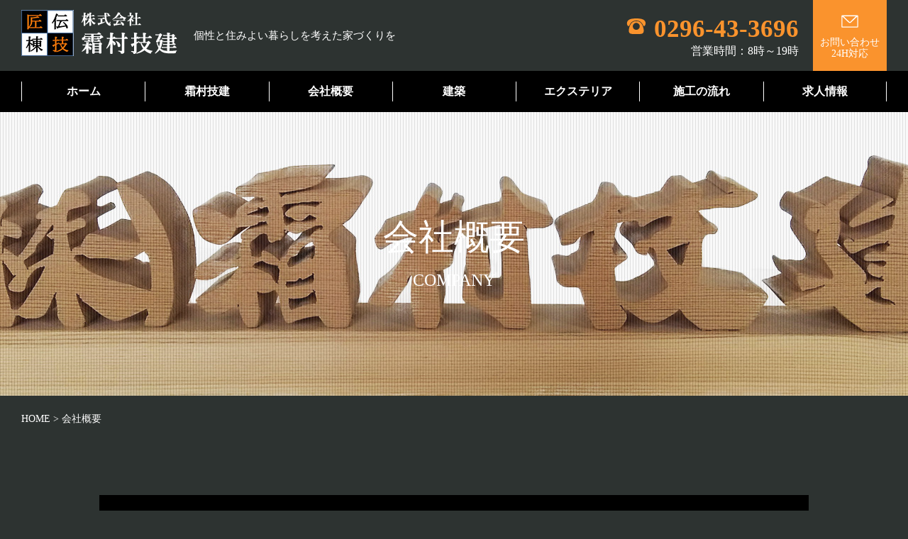

--- FILE ---
content_type: text/html; charset=UTF-8
request_url: https://shimomura-giken.co.jp/company
body_size: 9169
content:
<!doctype html>
<html dir="ltr" lang="ja">

<head>
    <meta charset="UTF-8">
    
    <meta http-equiv="X-UA-Compatible" content="IE=edge,chrome=1" />
    <meta name="renderer" content="webkit">
    <meta name="applicable-device" content="pc,mobile">
    <meta name="format-detection" content="telephone=no, email=no, address=no">
    <meta name="apple-mobile-web-app-capable" content="yes">
    <meta name="apple-mobile-web-app-status-bar-style" content="default">
    <meta name="viewport" content="width=device-width, initial-scale=1.0, minimum-scale=1.0, maximum-scale=1.0,user-scalable=no,minimal-ui">
    <meta name="mobile-web-app-capable" content="yes">
    <meta name="msapplication-tap-highlight" content="yes">
    <meta name="screen-orientation" content="portrait">
    <meta name="full-screen" content="yes">
    <meta name="browsermode" content="application">
    <meta name="x5-orientation" content="portrait">
    <meta name="x5-fullscreen" content="true">
    <meta name="x5-page-mode" content="app">
    <meta http-equiv="Cache-Control" content="no-siteapp">
    <meta name="keywords" content="株式会社　霜村技建,茨城県">
    <meta name="description" content="木のぬくもり＜和＞とお客様のこだわり＜デザイン＞を 調和させた快適な住まいを求めた家づくり。
一生に何度とない家づくりは疑問点や不安点がたくさんあると思います理想の家づくりはいくらかかるのか？？
家づくりを始めるには何から始めれば良いのか？？ 
その他どんな分からない事でもお聞き下さい土地探しや間取りの話から資金の相談まで家づくりをトータルサポートします">
    <link rel="icon" type="image/vnd.microsoft.icon" href="https://shimomura-giken.co.jp/wp-content/themes/shimo/images/favicon.ico">
    <link href="https://shimomura-giken.co.jp/wp-content/themes/shimo/lightbox/lightbox.css" rel="stylesheet">


    	<style>img:is([sizes="auto" i], [sizes^="auto," i]) { contain-intrinsic-size: 3000px 1500px }</style>
	
		<!-- All in One SEO 4.9.0 - aioseo.com -->
		<title>会社概要 | 株式会社 霜村技建</title>
	<meta name="description" content="株式会社 霜村技建の 会社概要 のページです。 | 木のぬくもり＜和＞とお客様のこだわり＜デザイン＞を 調和させた快適な住まいを求めた家づくり。 一生に何度とない家づくりは疑問点や不安点がたくさんあると思います理想の家づくりはいくらかかるのか？？ 家づくりを始めるには何から始めれば良いのか？？ その他どんな分からない事でもお聞き下さい土地探しや間取りの話から資金の相談まで家づくりをトータルサポートします" />
	<meta name="robots" content="max-snippet:-1, max-image-preview:large, max-video-preview:-1" />
	<meta name="google-site-verification" content="RyeiL8S76UTAFlAZclU29IXQ34PT6c1Zjwau5IOS83g" />
	<link rel="canonical" href="https://shimomura-giken.co.jp/company" />
	<meta name="generator" content="All in One SEO (AIOSEO) 4.9.0" />
		<script type="application/ld+json" class="aioseo-schema">
			{"@context":"https:\/\/schema.org","@graph":[{"@type":"BreadcrumbList","@id":"https:\/\/shimomura-giken.co.jp\/company#breadcrumblist","itemListElement":[{"@type":"ListItem","@id":"https:\/\/shimomura-giken.co.jp#listItem","position":1,"name":"\u30db\u30fc\u30e0","item":"https:\/\/shimomura-giken.co.jp","nextItem":{"@type":"ListItem","@id":"https:\/\/shimomura-giken.co.jp\/company#listItem","name":"\u4f1a\u793e\u6982\u8981"}},{"@type":"ListItem","@id":"https:\/\/shimomura-giken.co.jp\/company#listItem","position":2,"name":"\u4f1a\u793e\u6982\u8981","previousItem":{"@type":"ListItem","@id":"https:\/\/shimomura-giken.co.jp#listItem","name":"\u30db\u30fc\u30e0"}}]},{"@type":"Organization","@id":"https:\/\/shimomura-giken.co.jp\/#organization","name":"\u682a\u5f0f\u4f1a\u793e \u971c\u6751\u6280\u5efa","description":"\u6728\u306e\u306c\u304f\u3082\u308a\uff1c\u548c\uff1e\u3068\u304a\u5ba2\u69d8\u306e\u3053\u3060\u308f\u308a\uff1c\u30c7\u30b6\u30a4\u30f3\uff1e\u3092 \u8abf\u548c\u3055\u305b\u305f\u5feb\u9069\u306a\u4f4f\u307e\u3044\u3092\u6c42\u3081\u305f\u5bb6\u3065\u304f\u308a\u3002 \u4e00\u751f\u306b\u4f55\u5ea6\u3068\u306a\u3044\u5bb6\u3065\u304f\u308a\u306f\u7591\u554f\u70b9\u3084\u4e0d\u5b89\u70b9\u304c\u305f\u304f\u3055\u3093\u3042\u308b\u3068\u601d\u3044\u307e\u3059\u7406\u60f3\u306e\u5bb6\u3065\u304f\u308a\u306f\u3044\u304f\u3089\u304b\u304b\u308b\u306e\u304b\uff1f\uff1f \u5bb6\u3065\u304f\u308a\u3092\u59cb\u3081\u308b\u306b\u306f\u4f55\u304b\u3089\u59cb\u3081\u308c\u3070\u826f\u3044\u306e\u304b\uff1f\uff1f \u305d\u306e\u4ed6\u3069\u3093\u306a\u5206\u304b\u3089\u306a\u3044\u4e8b\u3067\u3082\u304a\u805e\u304d\u4e0b\u3055\u3044\u571f\u5730\u63a2\u3057\u3084\u9593\u53d6\u308a\u306e\u8a71\u304b\u3089\u8cc7\u91d1\u306e\u76f8\u8ac7\u307e\u3067\u5bb6\u3065\u304f\u308a\u3092\u30c8\u30fc\u30bf\u30eb\u30b5\u30dd\u30fc\u30c8\u3057\u307e\u3059","url":"https:\/\/shimomura-giken.co.jp\/"},{"@type":"WebPage","@id":"https:\/\/shimomura-giken.co.jp\/company#webpage","url":"https:\/\/shimomura-giken.co.jp\/company","name":"\u4f1a\u793e\u6982\u8981 | \u682a\u5f0f\u4f1a\u793e \u971c\u6751\u6280\u5efa","description":"\u682a\u5f0f\u4f1a\u793e \u971c\u6751\u6280\u5efa\u306e \u4f1a\u793e\u6982\u8981 \u306e\u30da\u30fc\u30b8\u3067\u3059\u3002 | \u6728\u306e\u306c\u304f\u3082\u308a\uff1c\u548c\uff1e\u3068\u304a\u5ba2\u69d8\u306e\u3053\u3060\u308f\u308a\uff1c\u30c7\u30b6\u30a4\u30f3\uff1e\u3092 \u8abf\u548c\u3055\u305b\u305f\u5feb\u9069\u306a\u4f4f\u307e\u3044\u3092\u6c42\u3081\u305f\u5bb6\u3065\u304f\u308a\u3002 \u4e00\u751f\u306b\u4f55\u5ea6\u3068\u306a\u3044\u5bb6\u3065\u304f\u308a\u306f\u7591\u554f\u70b9\u3084\u4e0d\u5b89\u70b9\u304c\u305f\u304f\u3055\u3093\u3042\u308b\u3068\u601d\u3044\u307e\u3059\u7406\u60f3\u306e\u5bb6\u3065\u304f\u308a\u306f\u3044\u304f\u3089\u304b\u304b\u308b\u306e\u304b\uff1f\uff1f \u5bb6\u3065\u304f\u308a\u3092\u59cb\u3081\u308b\u306b\u306f\u4f55\u304b\u3089\u59cb\u3081\u308c\u3070\u826f\u3044\u306e\u304b\uff1f\uff1f \u305d\u306e\u4ed6\u3069\u3093\u306a\u5206\u304b\u3089\u306a\u3044\u4e8b\u3067\u3082\u304a\u805e\u304d\u4e0b\u3055\u3044\u571f\u5730\u63a2\u3057\u3084\u9593\u53d6\u308a\u306e\u8a71\u304b\u3089\u8cc7\u91d1\u306e\u76f8\u8ac7\u307e\u3067\u5bb6\u3065\u304f\u308a\u3092\u30c8\u30fc\u30bf\u30eb\u30b5\u30dd\u30fc\u30c8\u3057\u307e\u3059","inLanguage":"ja","isPartOf":{"@id":"https:\/\/shimomura-giken.co.jp\/#website"},"breadcrumb":{"@id":"https:\/\/shimomura-giken.co.jp\/company#breadcrumblist"},"image":{"@type":"ImageObject","url":"https:\/\/shimomura-giken.co.jp\/wp-content\/uploads\/2018\/11\/1.jpg","@id":"https:\/\/shimomura-giken.co.jp\/company\/#mainImage","width":1920,"height":400},"primaryImageOfPage":{"@id":"https:\/\/shimomura-giken.co.jp\/company#mainImage"},"datePublished":"2018-05-30T02:57:37+09:00","dateModified":"2019-01-16T15:11:31+09:00"},{"@type":"WebSite","@id":"https:\/\/shimomura-giken.co.jp\/#website","url":"https:\/\/shimomura-giken.co.jp\/","name":"\u682a\u5f0f\u4f1a\u793e\u971c\u6751\u6280\u5efa","description":"\u6728\u306e\u306c\u304f\u3082\u308a\uff1c\u548c\uff1e\u3068\u304a\u5ba2\u69d8\u306e\u3053\u3060\u308f\u308a\uff1c\u30c7\u30b6\u30a4\u30f3\uff1e\u3092 \u8abf\u548c\u3055\u305b\u305f\u5feb\u9069\u306a\u4f4f\u307e\u3044\u3092\u6c42\u3081\u305f\u5bb6\u3065\u304f\u308a\u3002 \u4e00\u751f\u306b\u4f55\u5ea6\u3068\u306a\u3044\u5bb6\u3065\u304f\u308a\u306f\u7591\u554f\u70b9\u3084\u4e0d\u5b89\u70b9\u304c\u305f\u304f\u3055\u3093\u3042\u308b\u3068\u601d\u3044\u307e\u3059\u7406\u60f3\u306e\u5bb6\u3065\u304f\u308a\u306f\u3044\u304f\u3089\u304b\u304b\u308b\u306e\u304b\uff1f\uff1f \u5bb6\u3065\u304f\u308a\u3092\u59cb\u3081\u308b\u306b\u306f\u4f55\u304b\u3089\u59cb\u3081\u308c\u3070\u826f\u3044\u306e\u304b\uff1f\uff1f \u305d\u306e\u4ed6\u3069\u3093\u306a\u5206\u304b\u3089\u306a\u3044\u4e8b\u3067\u3082\u304a\u805e\u304d\u4e0b\u3055\u3044\u571f\u5730\u63a2\u3057\u3084\u9593\u53d6\u308a\u306e\u8a71\u304b\u3089\u8cc7\u91d1\u306e\u76f8\u8ac7\u307e\u3067\u5bb6\u3065\u304f\u308a\u3092\u30c8\u30fc\u30bf\u30eb\u30b5\u30dd\u30fc\u30c8\u3057\u307e\u3059","inLanguage":"ja","publisher":{"@id":"https:\/\/shimomura-giken.co.jp\/#organization"}}]}
		</script>
		<!-- All in One SEO -->

<script type="text/javascript">
/* <![CDATA[ */
window._wpemojiSettings = {"baseUrl":"https:\/\/s.w.org\/images\/core\/emoji\/16.0.1\/72x72\/","ext":".png","svgUrl":"https:\/\/s.w.org\/images\/core\/emoji\/16.0.1\/svg\/","svgExt":".svg","source":{"concatemoji":"https:\/\/shimomura-giken.co.jp\/wp-includes\/js\/wp-emoji-release.min.js?ver=0c949923e220f136dae27edd2f0ae6cc"}};
/*! This file is auto-generated */
!function(s,n){var o,i,e;function c(e){try{var t={supportTests:e,timestamp:(new Date).valueOf()};sessionStorage.setItem(o,JSON.stringify(t))}catch(e){}}function p(e,t,n){e.clearRect(0,0,e.canvas.width,e.canvas.height),e.fillText(t,0,0);var t=new Uint32Array(e.getImageData(0,0,e.canvas.width,e.canvas.height).data),a=(e.clearRect(0,0,e.canvas.width,e.canvas.height),e.fillText(n,0,0),new Uint32Array(e.getImageData(0,0,e.canvas.width,e.canvas.height).data));return t.every(function(e,t){return e===a[t]})}function u(e,t){e.clearRect(0,0,e.canvas.width,e.canvas.height),e.fillText(t,0,0);for(var n=e.getImageData(16,16,1,1),a=0;a<n.data.length;a++)if(0!==n.data[a])return!1;return!0}function f(e,t,n,a){switch(t){case"flag":return n(e,"\ud83c\udff3\ufe0f\u200d\u26a7\ufe0f","\ud83c\udff3\ufe0f\u200b\u26a7\ufe0f")?!1:!n(e,"\ud83c\udde8\ud83c\uddf6","\ud83c\udde8\u200b\ud83c\uddf6")&&!n(e,"\ud83c\udff4\udb40\udc67\udb40\udc62\udb40\udc65\udb40\udc6e\udb40\udc67\udb40\udc7f","\ud83c\udff4\u200b\udb40\udc67\u200b\udb40\udc62\u200b\udb40\udc65\u200b\udb40\udc6e\u200b\udb40\udc67\u200b\udb40\udc7f");case"emoji":return!a(e,"\ud83e\udedf")}return!1}function g(e,t,n,a){var r="undefined"!=typeof WorkerGlobalScope&&self instanceof WorkerGlobalScope?new OffscreenCanvas(300,150):s.createElement("canvas"),o=r.getContext("2d",{willReadFrequently:!0}),i=(o.textBaseline="top",o.font="600 32px Arial",{});return e.forEach(function(e){i[e]=t(o,e,n,a)}),i}function t(e){var t=s.createElement("script");t.src=e,t.defer=!0,s.head.appendChild(t)}"undefined"!=typeof Promise&&(o="wpEmojiSettingsSupports",i=["flag","emoji"],n.supports={everything:!0,everythingExceptFlag:!0},e=new Promise(function(e){s.addEventListener("DOMContentLoaded",e,{once:!0})}),new Promise(function(t){var n=function(){try{var e=JSON.parse(sessionStorage.getItem(o));if("object"==typeof e&&"number"==typeof e.timestamp&&(new Date).valueOf()<e.timestamp+604800&&"object"==typeof e.supportTests)return e.supportTests}catch(e){}return null}();if(!n){if("undefined"!=typeof Worker&&"undefined"!=typeof OffscreenCanvas&&"undefined"!=typeof URL&&URL.createObjectURL&&"undefined"!=typeof Blob)try{var e="postMessage("+g.toString()+"("+[JSON.stringify(i),f.toString(),p.toString(),u.toString()].join(",")+"));",a=new Blob([e],{type:"text/javascript"}),r=new Worker(URL.createObjectURL(a),{name:"wpTestEmojiSupports"});return void(r.onmessage=function(e){c(n=e.data),r.terminate(),t(n)})}catch(e){}c(n=g(i,f,p,u))}t(n)}).then(function(e){for(var t in e)n.supports[t]=e[t],n.supports.everything=n.supports.everything&&n.supports[t],"flag"!==t&&(n.supports.everythingExceptFlag=n.supports.everythingExceptFlag&&n.supports[t]);n.supports.everythingExceptFlag=n.supports.everythingExceptFlag&&!n.supports.flag,n.DOMReady=!1,n.readyCallback=function(){n.DOMReady=!0}}).then(function(){return e}).then(function(){var e;n.supports.everything||(n.readyCallback(),(e=n.source||{}).concatemoji?t(e.concatemoji):e.wpemoji&&e.twemoji&&(t(e.twemoji),t(e.wpemoji)))}))}((window,document),window._wpemojiSettings);
/* ]]> */
</script>
<link rel='stylesheet' id='sbi_styles-css' href='https://shimomura-giken.co.jp/wp-content/plugins/instagram-feed/css/sbi-styles.min.css?ver=6.9.1' type='text/css' media='all' />
<style id='wp-emoji-styles-inline-css' type='text/css'>

	img.wp-smiley, img.emoji {
		display: inline !important;
		border: none !important;
		box-shadow: none !important;
		height: 1em !important;
		width: 1em !important;
		margin: 0 0.07em !important;
		vertical-align: -0.1em !important;
		background: none !important;
		padding: 0 !important;
	}
</style>
<link rel='stylesheet' id='wp-block-library-css' href='https://shimomura-giken.co.jp/wp-includes/css/dist/block-library/style.min.css?ver=0c949923e220f136dae27edd2f0ae6cc' type='text/css' media='all' />
<style id='classic-theme-styles-inline-css' type='text/css'>
/*! This file is auto-generated */
.wp-block-button__link{color:#fff;background-color:#32373c;border-radius:9999px;box-shadow:none;text-decoration:none;padding:calc(.667em + 2px) calc(1.333em + 2px);font-size:1.125em}.wp-block-file__button{background:#32373c;color:#fff;text-decoration:none}
</style>
<link rel='stylesheet' id='aioseo/css/src/vue/standalone/blocks/table-of-contents/global.scss-css' href='https://shimomura-giken.co.jp/wp-content/plugins/all-in-one-seo-pack/dist/Lite/assets/css/table-of-contents/global.e90f6d47.css?ver=4.9.0' type='text/css' media='all' />
<style id='global-styles-inline-css' type='text/css'>
:root{--wp--preset--aspect-ratio--square: 1;--wp--preset--aspect-ratio--4-3: 4/3;--wp--preset--aspect-ratio--3-4: 3/4;--wp--preset--aspect-ratio--3-2: 3/2;--wp--preset--aspect-ratio--2-3: 2/3;--wp--preset--aspect-ratio--16-9: 16/9;--wp--preset--aspect-ratio--9-16: 9/16;--wp--preset--color--black: #000000;--wp--preset--color--cyan-bluish-gray: #abb8c3;--wp--preset--color--white: #ffffff;--wp--preset--color--pale-pink: #f78da7;--wp--preset--color--vivid-red: #cf2e2e;--wp--preset--color--luminous-vivid-orange: #ff6900;--wp--preset--color--luminous-vivid-amber: #fcb900;--wp--preset--color--light-green-cyan: #7bdcb5;--wp--preset--color--vivid-green-cyan: #00d084;--wp--preset--color--pale-cyan-blue: #8ed1fc;--wp--preset--color--vivid-cyan-blue: #0693e3;--wp--preset--color--vivid-purple: #9b51e0;--wp--preset--gradient--vivid-cyan-blue-to-vivid-purple: linear-gradient(135deg,rgba(6,147,227,1) 0%,rgb(155,81,224) 100%);--wp--preset--gradient--light-green-cyan-to-vivid-green-cyan: linear-gradient(135deg,rgb(122,220,180) 0%,rgb(0,208,130) 100%);--wp--preset--gradient--luminous-vivid-amber-to-luminous-vivid-orange: linear-gradient(135deg,rgba(252,185,0,1) 0%,rgba(255,105,0,1) 100%);--wp--preset--gradient--luminous-vivid-orange-to-vivid-red: linear-gradient(135deg,rgba(255,105,0,1) 0%,rgb(207,46,46) 100%);--wp--preset--gradient--very-light-gray-to-cyan-bluish-gray: linear-gradient(135deg,rgb(238,238,238) 0%,rgb(169,184,195) 100%);--wp--preset--gradient--cool-to-warm-spectrum: linear-gradient(135deg,rgb(74,234,220) 0%,rgb(151,120,209) 20%,rgb(207,42,186) 40%,rgb(238,44,130) 60%,rgb(251,105,98) 80%,rgb(254,248,76) 100%);--wp--preset--gradient--blush-light-purple: linear-gradient(135deg,rgb(255,206,236) 0%,rgb(152,150,240) 100%);--wp--preset--gradient--blush-bordeaux: linear-gradient(135deg,rgb(254,205,165) 0%,rgb(254,45,45) 50%,rgb(107,0,62) 100%);--wp--preset--gradient--luminous-dusk: linear-gradient(135deg,rgb(255,203,112) 0%,rgb(199,81,192) 50%,rgb(65,88,208) 100%);--wp--preset--gradient--pale-ocean: linear-gradient(135deg,rgb(255,245,203) 0%,rgb(182,227,212) 50%,rgb(51,167,181) 100%);--wp--preset--gradient--electric-grass: linear-gradient(135deg,rgb(202,248,128) 0%,rgb(113,206,126) 100%);--wp--preset--gradient--midnight: linear-gradient(135deg,rgb(2,3,129) 0%,rgb(40,116,252) 100%);--wp--preset--font-size--small: 13px;--wp--preset--font-size--medium: 20px;--wp--preset--font-size--large: 36px;--wp--preset--font-size--x-large: 42px;--wp--preset--spacing--20: 0.44rem;--wp--preset--spacing--30: 0.67rem;--wp--preset--spacing--40: 1rem;--wp--preset--spacing--50: 1.5rem;--wp--preset--spacing--60: 2.25rem;--wp--preset--spacing--70: 3.38rem;--wp--preset--spacing--80: 5.06rem;--wp--preset--shadow--natural: 6px 6px 9px rgba(0, 0, 0, 0.2);--wp--preset--shadow--deep: 12px 12px 50px rgba(0, 0, 0, 0.4);--wp--preset--shadow--sharp: 6px 6px 0px rgba(0, 0, 0, 0.2);--wp--preset--shadow--outlined: 6px 6px 0px -3px rgba(255, 255, 255, 1), 6px 6px rgba(0, 0, 0, 1);--wp--preset--shadow--crisp: 6px 6px 0px rgba(0, 0, 0, 1);}:where(.is-layout-flex){gap: 0.5em;}:where(.is-layout-grid){gap: 0.5em;}body .is-layout-flex{display: flex;}.is-layout-flex{flex-wrap: wrap;align-items: center;}.is-layout-flex > :is(*, div){margin: 0;}body .is-layout-grid{display: grid;}.is-layout-grid > :is(*, div){margin: 0;}:where(.wp-block-columns.is-layout-flex){gap: 2em;}:where(.wp-block-columns.is-layout-grid){gap: 2em;}:where(.wp-block-post-template.is-layout-flex){gap: 1.25em;}:where(.wp-block-post-template.is-layout-grid){gap: 1.25em;}.has-black-color{color: var(--wp--preset--color--black) !important;}.has-cyan-bluish-gray-color{color: var(--wp--preset--color--cyan-bluish-gray) !important;}.has-white-color{color: var(--wp--preset--color--white) !important;}.has-pale-pink-color{color: var(--wp--preset--color--pale-pink) !important;}.has-vivid-red-color{color: var(--wp--preset--color--vivid-red) !important;}.has-luminous-vivid-orange-color{color: var(--wp--preset--color--luminous-vivid-orange) !important;}.has-luminous-vivid-amber-color{color: var(--wp--preset--color--luminous-vivid-amber) !important;}.has-light-green-cyan-color{color: var(--wp--preset--color--light-green-cyan) !important;}.has-vivid-green-cyan-color{color: var(--wp--preset--color--vivid-green-cyan) !important;}.has-pale-cyan-blue-color{color: var(--wp--preset--color--pale-cyan-blue) !important;}.has-vivid-cyan-blue-color{color: var(--wp--preset--color--vivid-cyan-blue) !important;}.has-vivid-purple-color{color: var(--wp--preset--color--vivid-purple) !important;}.has-black-background-color{background-color: var(--wp--preset--color--black) !important;}.has-cyan-bluish-gray-background-color{background-color: var(--wp--preset--color--cyan-bluish-gray) !important;}.has-white-background-color{background-color: var(--wp--preset--color--white) !important;}.has-pale-pink-background-color{background-color: var(--wp--preset--color--pale-pink) !important;}.has-vivid-red-background-color{background-color: var(--wp--preset--color--vivid-red) !important;}.has-luminous-vivid-orange-background-color{background-color: var(--wp--preset--color--luminous-vivid-orange) !important;}.has-luminous-vivid-amber-background-color{background-color: var(--wp--preset--color--luminous-vivid-amber) !important;}.has-light-green-cyan-background-color{background-color: var(--wp--preset--color--light-green-cyan) !important;}.has-vivid-green-cyan-background-color{background-color: var(--wp--preset--color--vivid-green-cyan) !important;}.has-pale-cyan-blue-background-color{background-color: var(--wp--preset--color--pale-cyan-blue) !important;}.has-vivid-cyan-blue-background-color{background-color: var(--wp--preset--color--vivid-cyan-blue) !important;}.has-vivid-purple-background-color{background-color: var(--wp--preset--color--vivid-purple) !important;}.has-black-border-color{border-color: var(--wp--preset--color--black) !important;}.has-cyan-bluish-gray-border-color{border-color: var(--wp--preset--color--cyan-bluish-gray) !important;}.has-white-border-color{border-color: var(--wp--preset--color--white) !important;}.has-pale-pink-border-color{border-color: var(--wp--preset--color--pale-pink) !important;}.has-vivid-red-border-color{border-color: var(--wp--preset--color--vivid-red) !important;}.has-luminous-vivid-orange-border-color{border-color: var(--wp--preset--color--luminous-vivid-orange) !important;}.has-luminous-vivid-amber-border-color{border-color: var(--wp--preset--color--luminous-vivid-amber) !important;}.has-light-green-cyan-border-color{border-color: var(--wp--preset--color--light-green-cyan) !important;}.has-vivid-green-cyan-border-color{border-color: var(--wp--preset--color--vivid-green-cyan) !important;}.has-pale-cyan-blue-border-color{border-color: var(--wp--preset--color--pale-cyan-blue) !important;}.has-vivid-cyan-blue-border-color{border-color: var(--wp--preset--color--vivid-cyan-blue) !important;}.has-vivid-purple-border-color{border-color: var(--wp--preset--color--vivid-purple) !important;}.has-vivid-cyan-blue-to-vivid-purple-gradient-background{background: var(--wp--preset--gradient--vivid-cyan-blue-to-vivid-purple) !important;}.has-light-green-cyan-to-vivid-green-cyan-gradient-background{background: var(--wp--preset--gradient--light-green-cyan-to-vivid-green-cyan) !important;}.has-luminous-vivid-amber-to-luminous-vivid-orange-gradient-background{background: var(--wp--preset--gradient--luminous-vivid-amber-to-luminous-vivid-orange) !important;}.has-luminous-vivid-orange-to-vivid-red-gradient-background{background: var(--wp--preset--gradient--luminous-vivid-orange-to-vivid-red) !important;}.has-very-light-gray-to-cyan-bluish-gray-gradient-background{background: var(--wp--preset--gradient--very-light-gray-to-cyan-bluish-gray) !important;}.has-cool-to-warm-spectrum-gradient-background{background: var(--wp--preset--gradient--cool-to-warm-spectrum) !important;}.has-blush-light-purple-gradient-background{background: var(--wp--preset--gradient--blush-light-purple) !important;}.has-blush-bordeaux-gradient-background{background: var(--wp--preset--gradient--blush-bordeaux) !important;}.has-luminous-dusk-gradient-background{background: var(--wp--preset--gradient--luminous-dusk) !important;}.has-pale-ocean-gradient-background{background: var(--wp--preset--gradient--pale-ocean) !important;}.has-electric-grass-gradient-background{background: var(--wp--preset--gradient--electric-grass) !important;}.has-midnight-gradient-background{background: var(--wp--preset--gradient--midnight) !important;}.has-small-font-size{font-size: var(--wp--preset--font-size--small) !important;}.has-medium-font-size{font-size: var(--wp--preset--font-size--medium) !important;}.has-large-font-size{font-size: var(--wp--preset--font-size--large) !important;}.has-x-large-font-size{font-size: var(--wp--preset--font-size--x-large) !important;}
:where(.wp-block-post-template.is-layout-flex){gap: 1.25em;}:where(.wp-block-post-template.is-layout-grid){gap: 1.25em;}
:where(.wp-block-columns.is-layout-flex){gap: 2em;}:where(.wp-block-columns.is-layout-grid){gap: 2em;}
:root :where(.wp-block-pullquote){font-size: 1.5em;line-height: 1.6;}
</style>
<link rel='stylesheet' id='index-style-css' href='https://shimomura-giken.co.jp/wp-content/themes/shimo/style.css?ver=0c949923e220f136dae27edd2f0ae6cc' type='text/css' media='all' />
<link rel='stylesheet' id='slick-css' href='https://shimomura-giken.co.jp/wp-content/themes/shimo/css/slick.css?ver=1.8.0' type='text/css' media='' />
<script type="text/javascript" src="https://shimomura-giken.co.jp/wp-includes/js/jquery/jquery.min.js?ver=3.7.1" id="jquery-core-js"></script>
<script type="text/javascript" src="https://shimomura-giken.co.jp/wp-includes/js/jquery/jquery-migrate.min.js?ver=3.4.1" id="jquery-migrate-js"></script>
<script type="text/javascript" src="https://shimomura-giken.co.jp/wp-content/themes/shimo/js/jquery.simpleslider.js?ver=2.6.0" id="simpleslider-js"></script>
<script type="text/javascript" src="https://shimomura-giken.co.jp/wp-content/themes/shimo/js/slick.js?ver=1.8.8" id="slick-js-js"></script>
<script type="text/javascript" src="https://shimomura-giken.co.jp/wp-content/themes/shimo/js/jquery.viewportchecker.min.js?ver=1.8.0" id="viewportchecker-js"></script>
<script type="text/javascript" src="https://shimomura-giken.co.jp/wp-content/themes/shimo/js/script.js?ver=1.0.0" id="script-js-js"></script>
<link rel="https://api.w.org/" href="https://shimomura-giken.co.jp/wp-json/" /><link rel="alternate" title="JSON" type="application/json" href="https://shimomura-giken.co.jp/wp-json/wp/v2/pages/19" /><link rel="EditURI" type="application/rsd+xml" title="RSD" href="https://shimomura-giken.co.jp/xmlrpc.php?rsd" />
<link rel="alternate" title="oEmbed (JSON)" type="application/json+oembed" href="https://shimomura-giken.co.jp/wp-json/oembed/1.0/embed?url=https%3A%2F%2Fshimomura-giken.co.jp%2Fcompany" />
<link rel="alternate" title="oEmbed (XML)" type="text/xml+oembed" href="https://shimomura-giken.co.jp/wp-json/oembed/1.0/embed?url=https%3A%2F%2Fshimomura-giken.co.jp%2Fcompany&#038;format=xml" />
</head>

<body data-rsssl=1 class="wp-singular page-template-default page page-id-19 wp-theme-shimo">
   <input type="checkbox" id="menu-status" class="menu-status" name="menu-status">
    <div class="header-container">
        <header>
            <div class="headertop inner">
                <h1 class="logo">
                    <a href="https://shimomura-giken.co.jp">
                        <div><img src="https://shimomura-giken.co.jp/wp-content/themes/shimo/images/logo.jpg" alt="株式会社　霜村技建"></div>
                        <div><img src="https://shimomura-giken.co.jp/wp-content/themes/shimo/images/logo1.png" alt="株式会社　霜村技建"></div>
                    </a>
                </h1>
                <div class="haeder-cnt">
                    <div class="header-tel">0296-43-3696</div>
                    <a href="https://shimomura-giken.co.jp/contact" class="contact">お問い合わせ<br>24H対応</a>
                </div>
                <div class="toggle-btn"><label for="menu-status" aria-hidden="true"><span></span><span></span></label></div>
            </div>
        </header>
        <div class="nav">
            <nav class="main-nav inner">
                <ul id="menu-header-menu" class="topmenu"><li id="menu-item-23" class="menu-item menu-item-type-custom menu-item-object-custom menu-item-home menu-item-23"><a href="https://shimomura-giken.co.jp/">ホーム</a></li>
<li id="menu-item-24" class="menu-item menu-item-type-post_type menu-item-object-page menu-item-24"><a href="https://shimomura-giken.co.jp/about">霜村技建</a></li>
<li id="menu-item-25" class="menu-item menu-item-type-post_type menu-item-object-page current-menu-item page_item page-item-19 current_page_item menu-item-25"><a href="https://shimomura-giken.co.jp/company" aria-current="page">会社概要</a></li>
<li id="menu-item-1303" class="menu-item menu-item-type-taxonomy menu-item-object-cat-works menu-item-1303"><a href="https://shimomura-giken.co.jp/archives/cat-works/kenchiku">建築</a></li>
<li id="menu-item-1304" class="menu-item menu-item-type-taxonomy menu-item-object-cat-works menu-item-1304"><a href="https://shimomura-giken.co.jp/archives/cat-works/gaikou-exterior">エクステリア</a></li>
<li id="menu-item-29" class="menu-item menu-item-type-post_type menu-item-object-page menu-item-29"><a href="https://shimomura-giken.co.jp/flow">施工の流れ</a></li>
<li id="menu-item-31" class="menu-item menu-item-type-post_type menu-item-object-page menu-item-31"><a href="https://shimomura-giken.co.jp/recruit">求人情報</a></li>
</ul>            </nav>
        </div>
    </div>

<main class="page-main">
    <div class="page-featured">
        <img width="1920" height="400" src="https://shimomura-giken.co.jp/wp-content/uploads/2018/11/1.jpg" class="attachment-post-thumbnail size-post-thumbnail wp-post-image" alt="" decoding="async" fetchpriority="high" srcset="https://shimomura-giken.co.jp/wp-content/uploads/2018/11/1.jpg 1920w, https://shimomura-giken.co.jp/wp-content/uploads/2018/11/1-300x63.jpg 300w, https://shimomura-giken.co.jp/wp-content/uploads/2018/11/1-768x160.jpg 768w, https://shimomura-giken.co.jp/wp-content/uploads/2018/11/1-1024x213.jpg 1024w" sizes="(max-width: 1920px) 100vw, 1920px" />
        <div class="page-title">
            <h1>
                会社概要
            </h1>
            <h2>
                company
            </h2>
        </div>
    </div>
    <div class="breadcrumbs inner">
         <a href="https://shimomura-giken.co.jp">Home</a> &gt; <span class="current_page">会社概要</span>
    </div>
    <div class="page-content inner">
 
        <p>&nbsp;</p>
<div class="company">
<div class="table">
<table>
<tbody>
<tr>
<th>会社名</th>
<td>株式会社　霜村技建</td>
</tr>
<tr>
<th>代表取締役</th>
<td>霜村　宏（昭和５２年生）</td>
</tr>
<tr>
<th>所在地</th>
<td>茨城県下妻市大宝５０番地２</td>
</tr>
<tr>
<th>ＴＥＬ・ＦＡＸ</th>
<td>０２９６－４３－３６９６</td>
</tr>
<tr>
<th>メールアドレス</th>
<td>wood.home@shimomura-giken.co.jp</td>
</tr>
<tr>
<th>創業</th>
<td>２０１０年２月　個人事業として設立</td>
</tr>
<tr>
<th>組織変更</th>
<td>２０１４年６月　株式会社へ組織変更</td>
</tr>
<tr>
<th>資本金</th>
<td>５００万円</td>
</tr>
<tr>
<th>従業員</th>
<td>５名</td>
</tr>
<tr>
<th>事業内容</th>
<td>１．土木工事業<br />
２．建築工事業<br />
３．大工工事業<br />
４．どび・土工工事業<br />
５．内装仕上工事業<br />
６．エクステリア工事業<br />
７．建築材料・住宅機器及び設備の販売<br />
８．産業廃棄物収集運搬業<br />
９．前各号に付帯する一切の業務</td>
</tr>
<tr>
<th>取引銀行</th>
<td>筑波銀行　下妻営業部<br />
結城信用金庫　下妻支店<br />
常陽銀行　下妻東支店</td>
</tr>
</tbody>
</table>
</div>
<div class="map"><iframe style="border: 0;" src="https://www.google.com/maps/embed?pb=!1m18!1m12!1m3!1d3219.482957398452!2d139.97343941560334!3d36.20345450876083!2m3!1f0!2f0!3f0!3m2!1i1024!2i768!4f13.1!3m3!1m2!1s0x6018a978fb29d117%3A0x8e09dd98f06f126f!2zNTAtMiBEYWloxY0sIFNoaW1vdHN1bWEtc2hpLCBJYmFyYWtpLWtlbiAzMDQtMDAyMuaXpeacrA!5e0!3m2!1szh-CN!2sus!4v1527730203483" frameborder="0" allowfullscreen="allowfullscreen"></iframe></div>
</div>

    </div>
</main>
<footer>
  <div class="footer-container inner">
   <div class="fpart1">
	   <h1 class="ft-logo">
		   <a href="https://shimomura-giken.co.jp">
         <div><img src="https://shimomura-giken.co.jp/wp-content/themes/shimo/images/logo.jpg" alt="logo"></div>
         <div><img src="https://shimomura-giken.co.jp/wp-content/themes/shimo/images/logo1.png" alt="logo"></div>
       </a>
     </h1>
	   <span>〒304-0022  茨城県下妻市大宝50番地2 <br>TEL.0296-43-3696</span>
   </div>
    <nav class="secondary-nav">
        <ul id="menu-footer-menu" class="bottommenu"><li id="menu-item-32" class="menu-item menu-item-type-custom menu-item-object-custom menu-item-home menu-item-32"><a href="https://shimomura-giken.co.jp/">home</a></li>
<li id="menu-item-33" class="menu-item menu-item-type-post_type menu-item-object-page menu-item-33"><a href="https://shimomura-giken.co.jp/about">霜村技建</a></li>
<li id="menu-item-34" class="menu-item menu-item-type-post_type menu-item-object-page current-menu-item page_item page-item-19 current_page_item menu-item-34"><a href="https://shimomura-giken.co.jp/company" aria-current="page">会社概要</a></li>
<li id="menu-item-1339" class="menu-item menu-item-type-taxonomy menu-item-object-cat-works menu-item-1339"><a href="https://shimomura-giken.co.jp/archives/cat-works/kenchiku">建築</a></li>
<li id="menu-item-1338" class="menu-item menu-item-type-taxonomy menu-item-object-cat-works menu-item-1338"><a href="https://shimomura-giken.co.jp/archives/cat-works/gaikou-exterior">エクステリア</a></li>
<li id="menu-item-38" class="menu-item menu-item-type-post_type menu-item-object-page menu-item-38"><a href="https://shimomura-giken.co.jp/flow">施工の流れ</a></li>
<li id="menu-item-40" class="menu-item menu-item-type-post_type menu-item-object-page menu-item-40"><a href="https://shimomura-giken.co.jp/recruit">求人情報</a></li>
</ul>    </nav>
    <div class="footer-contact">
        <span>0296-43-3696</span>
        <a href="https://shimomura-giken.co.jp/contact">お問い合わせはこちら<br>24Ｈ対応</a>
        <!-- <a href="http://lixil-homefinance.co.jp/" target="_blank"><img src="https://lixil-homefinance.co.jp/wp-content/themes/LHF/img/index/lhf_bnr_200_74.png" width="200" height="74" alt="フラッ ト 35 住宅ローン LIXIL ホームファイナンス" border="0"></a> -->
    </div>
    </div>
</footer>
<div class="copyright">
   Copyright &copy; 2018 SHIMOMURA-GIKEN All Rights Reserved.
</div>

<script src="https://shimomura-giken.co.jp/wp-content/themes/shimo/lightbox/lightbox.js"></script>


<script type="speculationrules">
{"prefetch":[{"source":"document","where":{"and":[{"href_matches":"\/*"},{"not":{"href_matches":["\/wp-*.php","\/wp-admin\/*","\/wp-content\/uploads\/*","\/wp-content\/*","\/wp-content\/plugins\/*","\/wp-content\/themes\/shimo\/*","\/*\\?(.+)"]}},{"not":{"selector_matches":"a[rel~=\"nofollow\"]"}},{"not":{"selector_matches":".no-prefetch, .no-prefetch a"}}]},"eagerness":"conservative"}]}
</script>
<!-- Instagram Feed JS -->
<script type="text/javascript">
var sbiajaxurl = "https://shimomura-giken.co.jp/wp-admin/admin-ajax.php";
</script>
<script type="module"  src="https://shimomura-giken.co.jp/wp-content/plugins/all-in-one-seo-pack/dist/Lite/assets/table-of-contents.95d0dfce.js?ver=4.9.0" id="aioseo/js/src/vue/standalone/blocks/table-of-contents/frontend.js-js"></script>
</body>
</html>


--- FILE ---
content_type: text/css
request_url: https://shimomura-giken.co.jp/wp-content/themes/shimo/style.css?ver=0c949923e220f136dae27edd2f0ae6cc
body_size: 9090
content:
@charset "utf-8";
/*
Reset Stylesheet
URL: https://code.1pxeye.com/download/code/reset.css
Author: 1pxeye studio
Last Updated: 2017-07-04
This document has passed the test: W3C CSS Validator (Level 3) 
License: GPLv2 or later
License URI: http://www.gnu.org/licenses/gpl-2.0.html
*/
* {
    margin: 0;
    padding: 0;
    outline: 0;
    border: 0;
    background: 0 0;
    vertical-align: baseline;
    font-size: 100%
}
*,
:after,
:before {
    box-sizing: border-box
}
html {
    font-size: 100%;
    -webkit-text-size-adjust: 100%;
    -ms-text-size-adjust: 100%
}
body {
    overflow-x: hidden;
    font: normal normal normal 14px/1.8 arial, sans-serif;
    font-family: -apple-system, BlinkMacSystemFont, "Yu Gothic", "游ゴシック", YuGothic, "游ゴシック体", "Noto Sans Japanese", "ヒラギノ角ゴ Pro W3", "メイリオ", "Hiragino Kaku Gothic ProN", "MS PGothic", Osaka, "sans-serif";
    max-width: 1920px;
    margin: auto;
    position: relative;
    color: #000;
    background: #2d3331;
    padding-top: 162px;
}
address,
caption,
code,
figcaption,
pre,
th {
    font-weight: 400;
    font-style: normal;
    font-size: 1em
}
blockquote,
q {
    quotes: none
}
blockquote:after,
blockquote:before,
q:after,
q:before {
    content: '';
    content: none
}
fieldset,
iframe,
img {
    border: 0
}
fieldset {
    padding: .35em .75em .625em
}
ins {
    background-color: #ff9;
    color: #000;
    text-decoration: none
}
caption,
th {
    text-align: left
}
table {
    border-collapse: collapse;
    border-spacing: 0
}
article,
aside,
details,
figcaption,
figure,
footer,
header,
hgroup,
main,
nav,
section {
    display: block
}
audio,
canvas,
progress,
video {
    display: inline-block;
    vertical-align: baseline
}
sup {
    vertical-align: text-top
}
sub {
    vertical-align: text-bottom
}
hr {
    display: block;
    overflow: visible;
    box-sizing: content-box;
    margin: 1em 0;
    padding: 0;
    height: 0;
    border: 0;
    border-top: 1px solid #ccc
}
button,
input,
optgroup,
select,
textarea {
    margin: 0;
    font-size: 100%;
    font-family: inherit
}
textarea {
    overflow: auto
}
[type=checkbox],
[type=radio] {
    box-sizing: border-box;
    padding: 0
}
[type=number]::-webkit-inner-spin-button,
[type=number]::-webkit-outer-spin-button {
    height: auto
}
[type=search] {
    outline-offset: -2px;
    -webkit-appearance: textfield
}
[type=search]::-webkit-search-cancel-button,
[type=search]::-webkit-search-decoration {
    -webkit-appearance: none
}
::-webkit-file-upload-button {
    font: inherit;
    -webkit-appearance: button
}
details,
menu {
    display: block
}
summary {
    display: list-item
}
canvas {
    display: inline-block
}
[hidden],
template {
    display: none
}
input,
select {
    vertical-align: middle;
    background: #eee;
    padding: 0.5rem;
}
textarea {
    background: #eee;
}
button {
    overflow: visible;
    box-sizing: content-box;
    border: 0;
    background: 0 0;
    color: inherit;
    vertical-align: inherit;
    font: inherit;
    line-height: inherit;
    cursor: pointer
}
button:disabled {
    cursor: default
}
button,
select {
    text-transform: none
}
[type=reset],
[type=submit],
button,
html [type=button] {
    -webkit-appearance: button
}
[type=button]::-moz-focus-inner,
[type=reset]::-moz-focus-inner,
[type=submit]::-moz-focus-inner,
button::-moz-focus-inner {
    padding: 0;
    border-style: none
}
[type=button]:-moz-focusring,
[type=reset]:-moz-focusring,
[type=submit]:-moz-focusring,
button:-moz-focusring {
    outline: 1px dotted ButtonText
}
fieldset {
    padding: .35em .75em .625em
}
legend {
    display: table;
    max-width: 100%;
    color: inherit;
    white-space: normal
}
audio:not([controls]) {
    display: none;
    height: 0
}
:focus[data-focus-method=mouse]:not(input):not(textarea):not(select),
:focus[data-focus-method=touch]:not(input):not(textarea):not(select) {
    outline: 0
}
::-moz-focus-inner {
    padding: 0;
    border: 0
}
audio,
progress,
video {
    display: inline-block
}
progress {
    vertical-align: baseline
}
a,
a:link,
a:visited {
    background-color: transparent;
    text-decoration: none;
    -webkit-text-decoration-skip: objects
}
a:hover {
    text-decoration: underline
}
a:active {
    text-decoration: none
}
abbr[title] {
    border-bottom: none;
    text-decoration: underline;
    text-decoration: underline dotted
}
b,
strong {
    font-weight: inherit;
    font-weight: bolder
}
code,
kbd,
pre,
samp {
    font-size: 1em;
    font-family: monospace
}
[type=button],
[type=reset],
[type=submit],
button {
    -webkit-appearance: button
}
mark {
    background-color: #ff0;
    color: #000
}
small {
    font-size: 80%
}
sub,
sup {
    position: relative;
    vertical-align: baseline;
    font-size: 75%;
    line-height: 0
}
sub {
    bottom: -.25em
}
sup {
    top: -.5em
}
ul {
    list-style: none
}
img {
    /*    display: block;*/
    height: auto;
    max-width: 100%;
    border-style: none
}
svg:not(:root) {
    overflow: hidden
}
[type=button]::-moz-focus-inner,
[type=reset]::-moz-focus-inner,
[type=submit]::-moz-focus-inner,
button::-moz-focus-inner {
    border-style: none;
    padding: 0
}
[type=button],
[type=reset],
[type=submit],
button {
    -webkit-appearance: button
}
[type=button]:-moz-focusring,
[type=reset]:-moz-focusring,
[type=submit]:-moz-focusring,
button:-moz-focusring {
    outline: 1px dotted ButtonText
}
legend {
    box-sizing: border-box;
    color: inherit;
    display: table;
    max-width: 100%;
    padding: 0;
    white-space: normal
}
[type=checkbox],
[type=radio] {
    box-sizing: border-box;
    padding: 0
}
[type=number]::-webkit-inner-spin-button,
[type=number]::-webkit-outer-spin-button {
    height: auto
}
[type=search] {
    -webkit-appearance: textfield;
    outline-offset: -2px
}
[type=search]::-webkit-search-decoration {
    -webkit-appearance: none
}
::-webkit-file-upload-button {
    -webkit-appearance: button;
    font: inherit
}
.inner {
    max-width: 1400px;
    margin: auto;
}
figcaption {
    text-align: center;
    font-size: 0.85rem;
    color: #fff;
}
/* 投稿 css */
.post {
    width: 65%;
    margin: 0 auto;
    font-size: 1.3rem;
}
.breadcrumbs .post {
    font-size: initial;
}
.post .gallery-icon {
    text-align: center;
}
@media (max-width:480px) {
    .post {
        width: 95%;
    }
    figcaption {
        font-size: .7em;
    }
}
.post a {
    color: #ff0;
}
time {
    font-size: 1.3rem;
    color: #fa932d;
}
.pagenav {
    width: 65%;
    margin: 1rem auto;
}
/* header css */
.headertop {
    display: flex;
    justify-content: space-between;
    align-items: center;
    height: 100px;
}
a.contact {
    background: #fa932d;
    color: #fff;
    height: 100%;
    display: flex;
    flex-direction: column;
    justify-content: space-evenly;
    align-items: center;
    transition: 0.2s;
    padding: 10px;
    line-height: 1.2;
    text-align: center;
}
a.contact::before {
    content: '';
    display: block;
    width: 30px;
    height: 30px;
    background: url(images/email.svg) center center/contain no-repeat;
}
a.contact:hover {
    text-decoration: none;
    background: #f88009
}
.nav {
    background: #000000;
}
.nav ul {
    display: flex;
}
.topmenu>li {
    width: 16.66%;
    padding: 15px 0;
}
.nav a {
    color: #fff;
    text-align: center;
    transition: 0.3s;
    display: block;
    font-size: 18px;
    font-weight: bold;
}
.topmenu>li>a {
    border-left: 1px solid #fff;
}
.topmenu>li:last-child>a {
    border-right: 1px solid #fff;
}
.topmenu>li>a:hover {
    color: #fa932d;
    text-decoration: none;
}
.header-tel {
    color: #fa932d;
    font-size: 35px;
    font-weight: bold;
    line-height: 1.2;
    text-align: right;
    margin-right: 20px;
}
.header-tel::before {
    content: '';
    display: inline-block;
    width: 30px;
    height: 30px;
    background: url(images/tel.svg) center center/contain no-repeat;
    margin-right: 10px;
}
.header-tel::after {
    content: '営業時間：8時～19時';
    display: block;
    color: #fff;
    font-size: 16px;
    font-weight: normal
}
.logo::after {
    content: '個性と住みよい暮らしを考えた家づくりを';
    display: inline-block;
    color: #fff;
    margin-left: 1.5em;
    font-size: 15px;
    font-weight: normal
}
.haeder-cnt {
    display: flex;
    justify-content: flex-end;
    height: 100%;
    align-items: center;
}
.logo {
    display: flex;
    align-items: center;
}
.logo a {
    display: flex;
    align-items: center
}
.logo a div:first-child {
    margin-right: 10px;
    transition: 1s;
}
.logo a:hover div:first-child {
    transform: rotateY(360deg);
}
.menu-item-has-children {
    position: relative;
}
.topmenu .sub-menu {
    position: absolute;
    top: 62px;
    width: 100%;
    left: 0;
    z-index: 10;
    display: none
}
.topmenu .sub-menu a {
    background: rgba(250, 147, 45, 0.8);
    font-size: 14px;
    padding: .5em;
    text-align: left;
    display: flex;
    justify-content: space-between;
}
.topmenu .sub-menu a::after {
    content: '>';
    display: inline-block;
    transition: 0.2s
}
.topmenu .sub-menu li {
    border-bottom: 1px solid #fa932d
}
.topmenu .sub-menu a:hover {
    text-decoration: none;
}
.topmenu .sub-menu a:hover::after {
    transform: translateX(5px)
}
footer {
    background: #000;
    color: #fff;
    padding: 50px;
}
.footer-container {
    display: flex;
    flex-wrap: wrap;
    justify-content: space-between
}
.copyright {
    background: #191919;
    text-align: center;
    padding: 10px;
    color: #fff;
}
.bottommenu {
    display: flex;
    flex-direction: column;
    flex-wrap: wrap;
    height: 205px;
}
.bottommenu a {
    color: #fff;
    text-transform: uppercase;
    display: block;
}
.bottommenu>li {
    margin-bottom: 10px;
    margin-left: 2em;
}
.bottommenu>li>a::before {
    content: '>';
    display: inline-block;
    margin-right: 10px;
}
.ft-logo {
    margin: 0 0 1.5em;
}
.ft-logo::before {
    content: '個性と住みよい暮らしを考えた家づくりを';
    display: block;
    margin-bottom: 1em;
    font-size: 16px;
}
.fpart1 {
    font-size: 18px;
}
.bottommenu .sub-menu {
    padding-left: 1em;
}
.bottommenu .sub-menu li {
    margin-top: 0.5em
}
.bottommenu .sub-menu a::before {
    content: '∟';
    display: inline-block;
    margin-right: 10px;
}
.footer-contact {
    display: flex;
    flex-direction: column;
    align-items: center;
}
.footer-contact span {
    font-size: 35px;
    font-weight: bold;
    line-height: 1.2;
    text-align: right;
    margin-bottom: 1em;
    display: block;
}
.footer-contact span::before {
    content: '';
    display: inline-block;
    width: 30px;
    height: 30px;
    background: url(images/tel04.svg) center center/contain no-repeat;
    margin-right: .3em;
}
.footer-contact span::after {
    content: '営業時間：8時～19時';
    display: block;
    font-size: 16px;
}
.footer-contact a:nth-of-type(1) {
    color: #fff;
    background: #fa932d;
    padding: 10px;
    margin-bottom: 1rem;
    text-align: center;
    display: flex;
    align-items: center;
    max-width: 204px;
}
.footer-contact a:nth-of-type(1)::before {
    content: '';
    display: inline-block;
    margin-right: 1em;
    width: 30px;
    height: 30px;
    background: url(images/email.svg) center center/contain no-repeat;
    transition: .5s;
}
.footer-contact a:hover {
    text-decoration: none;
    background: #f88009;
}
.simple-slider {
    height: 550px;
    position: relative;
}
.slider {
    width: 100%;
    height: 100%;
    overflow: hidden;
    position: relative;
}
.slide {
    width: 100%;
    height: 100%;
    top: 0;
    left: 0;
    float: left;
    position: absolute;
    background: center center/cover no-repeat;
    display: flex;
    align-items: center;
    justify-content: center;
}
.slidecontent {
    font-size: 40px;
    color: #fff;
    text-shadow: 0 0 10px rgba(0, 0, 0, 0.2);
    padding: 0 1em;
    text-align: center;
}
.slide img {
    width: 100%;
}
#slideposition {
    position: absolute;
    bottom: 30px;
    left: 50%;
    z-index: 500;
    transform: translateX(-50%);
}
#slideposition ul {
    display: flex;
}
#slideposition li {
    width: 10px;
    height: 10px;
    border-radius: 100%;
    background: #fff;
    margin: 0 5px;
    cursor: pointer;
}
#slideposition li.active {
    background: #fa932d;
}
.moving-slider-ul li {
    height: 280px;
    background: center center/cover no-repeat;
}
.moving-slider-ul {
    position: relative
}
.moving-slider-ul::before {
    content: '';
    left: 0;
    top: 0;
    width: 100%;
    height: 100%;
    background: url(images/mask.png);
    display: block;
    position: absolute;
    z-index: 9
}
.space {
    background: #000;
    color: #fff;
    padding: 80px 0;
    text-align: center;
    font-size: 16px;
}
.space h1 {
    font-size: 40px;
    margin-bottom: .8em;
    font-weight: normal;
}
.news-container {
    background: url(images/bgnews.jpg) center center/cover no-repeat;
    padding: 80px 0;
}
.news-flex {
    display: flex;
    gap: 2rem;
    flex-wrap: wrap;
}
.news-flex .news-block {
    width: calc(100% / 2 - 1rem);
}
@media screen and (max-width: 767px) {
    .news-flex .news-block {
        width: 100%;
    }
}
.common-ttl {
    font-size: 30px;
    color: #fff;
    text-align: center;
    font-weight: normal;
    padding-bottom: 50px;
}
.common-ttl::after {
    width: 30px;
    height: 2px;
    background: #fff;
    margin: 15px auto 0;
    content: '';
    display: block;
}
.news ul {
    max-width: 1000px;
    margin: auto;
}
.news li {
    border-bottom: 1px solid #fff;
}
.news ul a {
    display: flex;
    flex-wrap: wrap;
    padding: 10px 2em;
    color: #fff;
}
.news ul a:hover {
    text-decoration: none;
}
.btn-news {
    color: #fff;
    width: 150px;
    margin: 50px auto 0;
    text-align: center;
    display: block;
    border: 1px solid #fff;
    padding: 5px;
}
.published-time {
    margin-right: 2em;
}
.access-ttl {
    background: #000;
    padding-top: 80px
}
.map iframe {
    display: block;
    width: 100%;
    max-height: 500px;
    height: 40vw;
    min-height: 300px;
}
.access-content {
    position: relative;
    transform: translateY(-80px);
    display: flex;
    justify-content: space-between;
    flex-wrap: wrap;
}
.access-content>div {
    padding: 0 50px;
    background: #000 content-box;
    color: #fff;
    width: 50%;
    padding: 0 60px;
    opacity: 0;
    transform: translateY(80px);
    transition: 1.0s;
}
.access-content>div:last-child {
    transition-delay: 0.5s;
}
.showOpacity1 {
    opacity: 1 !important;
    transform: translateY(0px) !important;
}
.access-content>div>div {
    padding: 50px 30px;
}
.ttl2 {
    font-size: 24px;
    padding-bottom: 30px;
    line-height: 1
}
.partl li {
    display: flex;
    padding: 1em;
    border-bottom: 1px solid #fff;
}
.partl li span:first-child {
    width: 100px;
}
.partr a {
    color: #fff;
    font-size: 22px;
    text-align: center;
    width: 70%;
    margin: 50px auto 0;
    background: #fa932d;
    padding: 5px;
    display: block;
}
.partr a:hover {
    text-decoration: none;
    background: #f88009;
}
.in {
    display: flex;
    flex-wrap: wrap;
    color: #fff;
}
.part1 {
    width: 60%;
    padding: 80px 120px 80px 0;
    opacity: 0;
    transform: translateX(-80px);
    transition: 1.0s;
}
.showOpacity {
    opacity: 1 !important;
    transform: translateX(0) !important;
}
.part1 h2 {
    font-size: 30px;
    font-weight: normal;
    text-align: center;
    text-transform: capitalize;
    padding: 5px;
    background: #fa932d;
    margin-bottom: 20px;
}
.part2 {
    width: 40%;
    display: flex;
    opacity: 0;
    transform: translateX(80px);
    transition: 1.0s;
}
.part2 a {
    display: flex;
    flex-direction: column;
    justify-content: center;
    background: #000;
    padding: 30px;
    color: #fff;
    font-size: 16px;
}
.part2 h3 {
    font-size: 24px
}
.part2 img {
    margin: 10px 0;
}
.moving-slider {
    position: relative;
}
.building {
    position: absolute;
    z-index: 99;
    width: 100%;
    transform: translateX(-50%);
    left: 50%;
    bottom: 0;
    top: 0;
    height: 100%;
    display: flex;
    justify-content: flex-start
}
.building a {
    background: #fa932d;
    padding: 20px;
    height: 100%;
    display: flex;
    width: 180px;
    justify-content: space-between;
    position: relative;
}
.building h2 {
    font-size: 30px;
    color: #fff;
    padding: 10px 20px;
    border-left: 1px solid #e87f1d;
    border-right: 1px solid #e87f1d;
    line-height: 1.2
}
.building a:hover {
    text-decoration: none;
}
.detail {
    background: #fff;
    color: #fa932d;
    width: 50px;
    display: flex;
    justify-content: center;
    align-items: center;
    height: 50px;
    border-radius: 100%;
    align-self: flex-end;
    transition: 0.2s
}
.building a:hover .detail {
    transform: scale(1.1)
}
.s-size {
    font-size: 16px;
    display: flex;
    flex-direction: column;
    width: 14px;
    align-self: center;
    margin: auto;
}
.s-size span {
    transform: rotate(90deg);
    display: block;
}
.building2 {
    justify-content: flex-end
}
.building2 .detail {
    order: -1;
}
.building1 h2 {
    height: 100px;
}
/* archive css */
ul.thumb {
    width: 65%;
    margin: 2rem auto;
    line-height: 2.5rem;
}
ul.thumb p a {
    color: #fff;
    font-size: 1.2rem;
}
ul.thumb p br.sp {
    display: none;
}
.pagenav span a {
    color: #fff;
}
.post p {
    color: #fff;
}
/* page css */
.page-featured {
    height: 400px;
    width: 100%;
    background: center center/cover no-repeat;
    display: flex;
    align-items: center;
    justify-content: center;
    color: #fff;
    text-align: center;
    position: relative;
}
.page-featured::before {
    content: '';
    display: block;
    position: absolute;
    width: 100%;
    height: 100%;
    background: url(images/mask1.png);
}
.page-title {
    position: relative;
    z-index: 5;
}
.page-featured h1 {
    font-size: 50px;
    line-height: 1;
    font-weight: normal
}
.page-featured h2 {
    font-size: 24px;
    line-height: 1;
    text-transform: uppercase;
    margin-top: 1em;
    font-weight: normal
}
.breadcrumbs {
    padding: 20px 0;
    text-transform: uppercase;
}
.breadcrumbs a {
    color: #fff;
}
.page-main {
    color: #fff;
}
.company table {
    width: 100%;
}
.company .table {
    max-width: 1000px;
    margin: 0 auto 50px;
    background: #000;
    padding: 50px 70px;
    overflow-x: auto;
}
.company table tr {
    border-bottom: 1px solid #fff;
}
.company table th {
    padding: 1em 2em;
    font-weight: bold;
    width: 40%;
    min-width: 120px;
}
.company table td {
    width: 60%;
    min-width: 200px;
    padding: 1em;
}
.company table tr:first-child th,
.company table tr:first-child td {
    padding-top: 0;
}
.page-content {
    padding: 50px 0 100px;
}
.page-common-ttl {
    text-align: center;
    font-size: 30px;
    color: #fa932d;
    font-weight: normal;
}
.page-common-ttl::after {
    content: '';
    width: 20px;
    height: 2px;
    background: #fa932d;
    display: block;
    margin: 10px auto 50px;
}
.flow-main {
    margin-top: 30px;
}
.flow-main li {
    display: flex;
    align-items: center;
    padding: 40px 0;
    border-bottom: 1px solid #e6e6e6;
    flex-wrap: wrap;
}
.flow-main h2,
.company h2 {
    color: #fa932d;
    font-size: 22px;
    margin-bottom: 0.5em;
}
h3 a {
    color: #e87f1d;
}
.flow-main span {
    font-size: 32px;
}
.flow-main li div:first-child {
    width: calc(100% - 448px);
    padding-right: 50px;
}
.flow-main li div:last-child {
    width: 448px;
}
.aligncenter {
    margin: auto;
}
.staff-pic {
    padding-top: 60%;
    background: center center/cover no-repeat;
}
.staff {
    margin-left: -30px;
    display: flex;
    justify-content: space-between;
    flex-wrap: wrap;
}
.staff li {
    padding-left: 30px;
    margin-bottom: 40px;
    width: 33.33%;
}
.staff-pic {
    position: relative;
}
.staff-pic span {
    position: absolute;
    left: 0;
    bottom: 0;
    background: #fa932d;
    color: #fff;
    padding: 0.2em 1em;
}
.staff-name {
    background: #000;
    padding: 30px;
    text-align: center;
}
.exterior-container {
    margin-left: -30px;
    display: flex;
    flex-wrap: wrap;
}
.exterior-container li {
    width: 33.33%;
    padding-left: 30px;
    margin-bottom: 40px;
}
.exterior-container a {
    color: #fff;
    font-size: 26px;
    font-weight: bold;
    text-align: center;
    display: block;
}
.exterior-container h3 {
    margin: 10px 0;
    font-size: 22px;
    font-weight: normal;
}
/* Pagination css */
.nav-links {
    margin: auto;
}
.page-numbers {
    display: block;
    padding: 4px 8px;
    color: #000;
    background-color: #fff !important;
    text-decoration: none;
    float: left;
    line-height: 1;
    margin-left: 3px;
    transition: .3s;
}
.page-numbers.current,
a.page-numbers:hover {
    color: #fa932d;
    text-decoration: none;
}
.pagination {
    display: flex;
    justify-content: flex-end;
    margin-top: 100px;
    align-items: center;
    width: 100%;
    margin-bottom: 120px
}
.nav-links .page-numbers:first-child {
    margin-left: 0;
}
.list-container a>div {
    width: 100%;
    padding-top: 60%;
    background: center center/cover no-repeat;
}
.archive .page-featured,
.single-exterior .page-featured {
    background: url(images/exteriorbg.jpg) center center/cover no-repeat !important;
}
.slider-nav-container {
    background: #000;
    padding: 0 0 50px;
}
.slider-nav {
    margin-top: 50px;
    padding: 50px;
    position: relative;
}
.slider-nav figure {
    min-height: 120px;
    max-height: 200px;
    height: 25vw;
}
.slider-for {
    width: 50%;
}
.exterior-slider {
    display: flex;
    margin-bottom: 30px;
}
.exterior-slider>div {
    width: 50%;
}
.exterior-info {
    background: #000 content-box;
    padding-left: 50px;
}
.slider-nav figure {
    margin: 0 5px;
}
.exterior-info-cnt {
    width: 100%;
    padding: 50px 30px;
}
.exterior-info-cnt ul {
    border-top: 1px solid #fff;
    font-size: 18px;
}
.exterior-info-cnt li {
    border-bottom: 1px solid #fff;
    display: flex;
    padding: .5em 2em;
}
.exterior-info-cnt span:first-child {
    width: 30%;
    min-width: 5em;
}
.exterior-info-cnt span:last-child {
    width: 70%;
}
.exterior-info-cnt>div {
    background: #d2d2d2;
    padding: 2em;
    color: #000;
    margin-top: 3em;
}
.slider-nav~a {
    width: 150px;
    display: block;
    color: #fff;
    text-align: center;
    border: 1px solid #fff;
    margin: auto;
    padding: 0.2em;
    transition: .5s;
}
.slider-nav~a:hover {
    text-decoration: none;
    background: #fff;
    color: #000;
}
.slick-arrow {
    position: absolute;
    top: 50%;
    transform: translateY(-50%);
    width: 50px;
    height: 50px;
    text-indent: -9999px;
}
.slick-prev {
    left: -50px;
    background: url(images/arrow-left.svg) center center/contain no-repeat;
}
.slick-next {
    right: 0;
    transform: translate(50px, -50%);
    background: url(images/arrow-right.svg) center center/contain no-repeat;
}
.slider-for img {
    margin: auto;
}
.exterior-words {
    border: 1px solid #fff;
    padding: 50px 20px;
    background: url(images/bg_exterior.jpg) center center/cover no-repeat;
    margin-top: 60px;
    display: flex;
    align-items: center;
    justify-content: center;
    font-size: 36px;
    text-align: center;
    position: relative;
}
.exterior-words::before {
    content: '';
    left: 0;
    top: 0;
    width: 100%;
    height: 100%;
    background: url(images/mask.png);
    display: block;
    position: absolute;
}
.exterior-words>div {
    position: relative;
    z-index: 5;
}
.construction-featured {
    background-image: url(images/construction-main.jpg) !important;
}
.exterior-slider .construction-for {
    width: 100%;
}
.exterior-slider .construction-for .slick-slide img {
    position: static;
    width: auto;
    height: auto;
    margin: auto;
}
.gallery-item {
    cursor: pointer;
}
.construction-process {
    padding: 70px 0 30px;
}
.construction-process .gallery {
    display: flex;
    flex-wrap: wrap;
    margin-left: -30px;
}
.construction-process .gallery-item {
    width: 33.33%;
    padding-left: 30px;
    margin-bottom: 30px;
}
.construction-process .gallery-item a {
    display: block;
    padding-top: 70%;
    background: center center/cover no-repeat;
}
.slider-nav .gallery-icon {
    width: 100%;
    height: 100%;
    background: center center/cover no-repeat;
    position: absolute;
}
.drop-down-menu {
    position: fixed;
    top: 0;
    left: 0;
    width: 100%;
    -webkit-box-align: center;
    -ms-flex-align: center;
    align-items: center;
    -webkit-box-pack: center;
    -ms-flex-pack: center;
    justify-content: center;
    z-index: 500;
    display: -webkit-box;
    display: -ms-flexbox;
    display: flex;
    height: 0;
    background: #fff;
    -webkit-transition: background 0.35s linear, height 0.55s ease-in 200ms;
    transition: background 0.35s linear, height 0.55s ease-in 200ms;
    overflow: hidden;
}
.drop-down-menu ul {
    -webkit-transition: 0.3s;
    transition: 0.3s;
    -webkit-transform: translateY(-30px);
    transform: translateY(-30px);
    opacity: 0;
}
.drop-down-menu a {
    display: block;
    text-align: center;
    color: #000;
    font-size: 16px;
    font-weight: bold;
    padding: 10px 0;
}
#menu-status {
    display: none;
}
#menu-status:checked~header .header-top {
    opacity: 0;
}
#menu-status:checked~.drop-down-menu {
    height: 100vh;
    padding: 50px 0;
}
#menu-status:checked~.drop-down-menu ul {
    -webkit-transition: 0.6s;
    transition: 0.6s;
    -webkit-transition-delay: 0.45s;
    transition-delay: 0.45s;
    -webkit-transform: translateY(0px);
    transform: translateY(0px);
    opacity: 1;
}
.header-info>div.toggle-btn {
    display: none;
}
#menu-status:checked~.header-container .toggle-btn span {
    -webkit-transform: rotate(-135deg);
    transform: rotate(-135deg);
    -webkit-transform-origin: center;
    transform-origin: center;
}
#menu-status:checked~.header-container .toggle-btn span:after {
    -webkit-transform: translateY(0);
    transform: translateY(0);
}
#menu-status:checked~.header-container .toggle-btn span:last-child {
    -webkit-transform: rotate(135deg);
    transform: rotate(135deg);
}
.toggle-btn {
    width: 30px;
    height: 30px;
    position: relative;
    cursor: pointer;
    display: none;
}
.toggle-btn label {
    width: 100%;
    height: 100%;
    position: absolute;
    top: 0;
    left: 0;
    display: block;
    cursor: pointer;
}
.toggle-btn span {
    width: 100%;
    height: 100%;
    position: absolute;
    display: block;
    -webkit-transition: 0.5s;
    transition: 0.5s;
}
.toggle-btn span:after {
    content: "";
    width: 70%;
    height: 2px;
    background-color: #fff;
    position: absolute;
    top: 50%;
    margin-top: -1px;
    -webkit-transform: translateY(-3px);
    transform: translateY(-3px);
    left: 15%;
    -webkit-transition: 0.5s;
    transition: 0.5s;
}
.toggle-btn span:last-child:after {
    -webkit-transform: translateY(3px);
    transform: translateY(3px);
}
.header-container {
    position: fixed;
    top: 0;
    left: 0;
    right: 0;
    width: 100%;
    z-index: 501;
    background: #2d3331;
}
.changeOpacity {
    opacity: 0.9;
}
.sb_instagram_header {
    display: none;
}
.footer-container>div,
.secondary-nav {
    width: 33.33%;
}
.list-container li {
    opacity: 0;
    transition: 1s;
}
.list-container li.showOpacity2 {
    opacity: 1;
}
.term-pic {
    padding-top: 60%;
    background: center center/cover no-repeat;
}
.single-outer {
    margin: 60px 0 0;
}
.single .page-main {
    margin-bottom: 80px;
}
#sbi_images {
    background: #fff;
}
.construction-figure figcaption {
    padding: 0.5em 0;
}
.construction-figure figcaption span {
    display: block;
}
.construction-figure .gallery-icon {
    position: relative;
}
.num {
    width: 30px;
    height: 30px;
    background: #fa932d;
    color: #fff;
    align-items: center;
    justify-content: center;
    display: flex;
    position: absolute;
    left: 0;
    top: 0;
}
@media (max-width:1420px) {
    body {
        padding-top: 158px;
    }
    .topmenu .sub-menu {
        top: 58px;
    }
    .inner,
    .single-outer {
        padding: 0 30px;
    }
    .exterior-words {
        padding: 50px 30px;
    }
    .slider-nav.inner {
        padding: 50px;
    }
    .page-content {
        padding: 50px 30px 100px;
    }
    .breadcrumbs {
        padding: 20px 30px;
    }
    .nav a {
        font-size: 16px;
    }
    .access-container .inner {
        padding: 0;
    }
}
@media (max-width:1300px) {
    .part2 h3 {
        font-size: 20px;
    }
    .part1 {
        padding: 60px 60px 60px 0;
    }
}
@media (max-width:1200px) {
    .exterior-words {
        font-size: 30px;
    }
    .exterior-container h3 {
        font-size: 20px;
    }
    body {
        padding-top: 138px;
    }
    .inner,
    .single-outer {
        padding: 0 20px;
    }
    .page-content {
        padding: 50px 20px 100px;
    }
    .breadcrumbs {
        padding: 20px;
    }
    .logo a div:first-child {
        width: 45px;
    }
    .logo a div:last-child {
        width: 110px;
    }
    .headertop {
        height: 80px;
    }
    .header-tel {
        font-size: 28px;
    }
    .logo::after {
        font-size: 13px;
    }
    .simple-slider {
        height: 450px;
    }
    .slidecontent {
        font-size: 32px;
    }
    .moving-slider-ul li {
        height: 240px;
    }
    .space h1 {
        font-size: 32px;
    }
    .building h2 {
        padding: 0 10px;
        font-size: 24px;
    }
    .access-content>div:first-child {
        padding: 0 15px 0 30px;
    }
    .access-content>div:last-child {
        padding: 0 30px 0 15px;
    }
    .footer-contact span {
        font-size: 28px;
    }
    .footer-contact span::before {
        padding-top: 5px;
        background: url(images/tel04.svg) center center/contain no-repeat content-box;
    }
    .footer-contact span::after {
        font-size: 13px;
    }
    footer {
        padding: 30px 0;
    }
    .page-featured h1 {
        font-size: 36px;
    }
    .page-featured {
        height: 320px
    }
    .page-common-ttl~p img {
        width: 400px;
    }
    .page-common-ttl {
        font-size: 24px;
    }
    .flow-main li div:first-child {
        padding-right: 20px;
    }
    .flow-main h2 {
        font-size: 20px;
    }
    .flow-main span {
        font-size: 26px;
    }
}
@media (max-width:1000px) {
    .news-container {
        padding: 60px;
    }
    .common-ttl {
        font-size: 22px;
    }
    .logo a div:last-child {
        width: 93px;
    }
    .flow-main li div:first-child {
        width: 55%;
    }
    .flow-main li div:last-child {
        width: 45%;
    }
    .slider-nav {
        margin-top: 0px;
    }
    .exterior-slider {
        flex-wrap: wrap-reverse;
    }
    .exterior-slider>div {
        width: 100%;
    }
    .exterior-info {
        padding-left: 0;
        margin-bottom: 50px;
    }
    .exterior-info-cnt {
        padding: 20px;
    }
    .exterior-info-cnt ul {
        font-size: 14px;
    }
    .exterior-info-cnt>div {
        margin-top: 1.5em;
        padding: 1em;
        font-size: 12px;
    }
    .staff-name {
        padding: 1em;
    }
    body {
        padding-top: 80px;
    }
    .space h1 {
        font-size: 24px;
    }
    .part2 {
        width: 370px
    }
    .part1 {
        width: calc(100% - 370px);
        padding: 60px 30px 60px 0;
    }
    .logo::after {
        content: none;
    }
    .nav,
    .haeder-cnt {
        display: none;
    }
    .toggle-btn {
        display: block;
    }
    .part1 h2 {
        font-size: 24px;
    }
    .part2 h3 {
        font-size: 17px;
    }
    .part2 a {
        font-size: 14px;
    }
    .common-ttl {
        font-size: 24px;
    }
    .partr a {
        font-size: 18px;
    }
    .ft-logo::before {
        font-size: 14px;
    }
    .ft-logo a {
        display: block;
        width: 220px;
    }
    .fpart1 {
        font-size: 14px;
    }
    .simple-slider {
        height: 380px;
    }
    .slidecontent {
        font-size: 28px;
    }
    .page-featured {
        height: 280px
    }
    .page-featured h1 {
        font-size: 32px;
    }
    .page-featured h2 {
        font-size: 20px;
    }
    .company .table {
        padding: 50px
    }
}
@media (max-width:850px) {
    .construction-process .gallery {
        margin-left: -20px;
    }
    .construction-process .gallery-item {
        padding-left: 20px;
        margin-bottom: 20px;
    }
    .part1 {
        width: 100%;
        padding: 60px 0;
    }
    .part2 {
        margin: 0 auto 60px;
    }
    .ft-logo a {
        width: 180px;
    }
    .ft-logo::before {
        font-size: 12px;
    }
    .slider-nav.inner {
        padding: 30px;
    }
    .slick-arrow {
        width: 30px;
        height: 30px;
    }
    .slick-prev {
        left: -30px;
    }
    .slick-next {
        transform: translate(100%, -50%);
    }
}
@media (max-width:800px) {
    .exterior-container li {
        padding-left: 20px;
    }
    .exterior-container {
        margin-left: -20px;
    }
    .exterior-container h3 {
        font-size: 18px;
    }
    .single .page-main {
        margin-bottom: 40px;
    }
    .detail {
        width: 30px;
        height: 30px;
    }
}
@media (max-width:750px) {
    .footer-container>div {
        width: 100%;
        display: flex;
        flex-direction: column;
        align-items: center;
    }
    .footer-contact span {
        text-align: center;
        margin-bottom: 0.5em;
    }
    .ft-logo a {
        margin: auto;
    }
    .ft-logo::before {
        text-align: center;
    }
    .logo a div:first-child {
        width: 34px;
    }
    .logo a div:last-child {
        width: 71px;
    }
    .headertop {
        height: 56px;
    }
    body {
        padding-top: 56px;
    }
    .moving-slider-ul li {
        height: 210px;
    }
    .exterior-words {
        font-size: 24px;
        padding: 30px 20px;
    }
    .bottommenu {
        align-items: center;
    }
    .staff li {
        width: 50%;
        padding-left: 20px;
        margin-bottom: 30px;
    }
    .staff {
        margin-left: -20px;
    }
    .staff-pic span {
        font-size: 12px;
        padding: 0.2em 0.5em;
    }
    .flow-main h2 {
        font-size: 18px;
    }
    .simple-slider {
        height: 300px;
    }
    .slidecontent {
        font-size: 20px;
    }
    .space h1 {
        font-size: 20px;
    }
    .space {
        padding: 60px 0;
    }
    .access-content>div {
        width: 100%;
        padding: 0 20px !important;
        margin-bottom: 30px;
    }
    .access-content {
        transform: translateY(-40px);
    }
    .partr {
        text-align: center;
    }
    .footer-container {
        flex-direction: column;
        align-items: center;
    }
    .secondary-nav {
        width: 100%;
        margin: 20px 0 0;
    }
    .bottommenu {
        height: 100px;
    }
    .bottommenu a {
        font-size: 12px;
    }
    .bottommenu>li {
        margin-bottom: 5px;
        margin-left: 0em;
    }
    .copyright {
        font-size: 12px;
    }
    .news ul a {
        padding: 10px;
    }
    .news ul a span {
        display: block;
        width: 100%;
    }
    .published-time {
        margin-right: 0;
        margin-bottom: 0.2em;
    }
    .building a {
        width: 110px;
        padding: 10px
    }
    .page-featured {
        height: 220px
    }
    .company table th {
        padding: 1em 0.5em;
    }
    .company table td {
        padding: 1em 0.5em;
    }
    .page-featured h1 {
        font-size: 26px;
    }
    .single-content.inner {
        padding: 0;
    }
    ul.thumb p br.sp {
        display: block;
    }
}
@media (max-width:600px) {
    .exterior-container li {
        width: 50%;
    }
    .pagination {
        margin: 60px auto;
    }
    ul.thumb {
        width: 95%;
    }
}
@media (max-width:530px) {
    .flow-main li div:first-child {
        padding-left: 0;
        margin-bottom: 10px;
        width: 100%
    }
    .flow-main li div:last-child {
        width: 100%
    }
    .flow-main li {
        border-bottom: 0;
        padding: 20px 0;
    }
}
@media (max-width:500px) {
    .company .table {
        padding: 20px;
    }
    .construction-process .gallery-item {
        width: 50%;
    }
}
@media (max-width:420px) {
    .ft-logo a {
        margin: auto;
    }
    .ft-logo a {
        width: 140px;
    }
    #slideposition {
        bottom: 20px;
    }
    .partr a {
        width: 100%;
    }
    .construction-process .gallery {
        margin-left: -10px;
    }
    .construction-process .gallery-item {
        padding-left: 10px;
        margin-bottom: 20px;
    }
    .single-outer {
        margin: 20px 0 0;
    }
    .exterior-words {
        font-size: 18px;
    }
    .exterior-info-cnt li {
        padding: 0.5em;
    }
    .staff li {
        width: 100%;
        padding-left: 0;
    }
    .staff {
        margin-left: 0;
    }
    .page-content {
        padding: 20px 20px 60px;
    }
    .building a {
        width: 58px;
    }
    .detail {
        position: absolute;
        left: 50%;
        transform: translateX(-50%);
        font-size: 12px;
        bottom: 10px;
    }
    .building a:hover .detail {
        transform: scale(1.1) translateX(-50%);
    }
    .building h2 {
        font-size: 16px;
    }
    .building2 h2 {
        height: 140px;
    }
    .s-size {
        font-size: 12px;
    }
    .simple-slider {
        height: 220px;
    }
    .slidecontent {
        font-size: 18px;
    }
    .space {
        font-size: 14px;
    }
    .space h1 {
        font-size: 18px;
    }
    .news-container {
        padding: 60px 0;
    }
    .access-ttl {
        padding-top: 60px
    }
    .page-featured {
        height: 160px
    }
    .page-featured h1 {
        font-size: 24px;
    }
    .page-featured h2 {
        font-size: 16px;
    }
    .moving-slider-ul li {
        height: 195px;
    }
}
@media (max-width:370px) {
    .exterior-container li {
        width: 100%;
        padding: 0;
    }
    .exterior-container {
        margin: 0;
    }
    .exterior-container li {
        margin-bottom: 30px;
    }
    .page-featured h1 {
        font-size: 20px;
    }
    .page-featured h2 {
        font-size: 14px;
    }
    .slidecontent {
        font-size: 16px;
    }
}
/*
	 追加・修正 
---------------------------------------*/
div.flex_box,
.flex_box {
    overflow: hidden;
    display: -webkit-flex;
    display: -moz-flex;
    display: -ms-flexbox;
    display: flex;
    -ms-flex-pack: justify;
    -webkit-justify-content: space-between;
    justify-content: space-between;
    -ms-flex-wrap: wrap;
    -webkit-flex-wrap: wrap;
    flex-wrap: wrap;
}
.simple-slider h1 {
    text-shadow: 2px 2px 0 #000,
        -2px 2px 0 #000,
        2px -2px 0 #000,
        -2px -2px 0 #000;
}
.ft-logo a {
    display: flex;
    align-items: center;
}
.ft-logo a div:first-child {
    margin-right: 10px;
    transition: 1s;
}
.ft-logo a:hover div:first-child {
    transform: rotateY(360deg);
}
.about .section_01,
.about .section_02 {
    max-width: 1000px;
    width: 100%;
    margin: 0 auto;
}
.about .img_box {
    width: 18%;
}
.about .text_box {
    width: 77%;
}
.about table {
    width: 100%;
}
.about th {
    font-size: 1.2rem;
    color: #fff;
    background: #000;
    padding: 0.5rem 1rem;
    box-sizing: border-box;
}
.about td {
    padding: 0.5rem 2rem;
    box-sizing: border-box;
}
.about .comment_box {
    margin: 1rem 0 3rem 0;
    border-top: 1px solid #fff;
    border-bottom: 1px solid #fff;
    padding: 1rem 0;
}
.about .focal {
    width: 24%;
    text-align: center;
}
.about .focal img {
    margin: 0 auto;
}
.about .section_03 {
    margin: 5rem 0 3rem 0;
    text-align: center;
}
.about .section_03 p {
    font-size: 1.1rem;
}
.about .section_03 a {
    color: #fff;
    text-decoration: underline;
}
.about .section_03 a:hover {
    text-decoration: none;
}
.page_contact {
    max-width: 1000px;
    width: 100%;
    margin: 0 auto;
}
.page_contact p {
    text-align: center;
}
.page_contact .form_box {
    background: #000;
    margin: 3rem 0;
    padding: 3rem;
    box-sizing: border-box;
}
.page_contact table {
    width: 100%;
}
.page_contact tr {
    border-bottom: 1px solid #fff;
}
.page_contact th {
    padding: 0.5rem 0;
    vertical-align: middle;
}
.page_contact td {
    padding: 0.5rem 0;
}
.page_contact .submit_button {
    font-size: 1.2rem;
    margin-top: 1.5rem;
}
.page_contact .submit_button input {
    cursor: pointer;
}
.page_contact dl {
    margin-bottom: 1rem;
}
.page_contact dt {
    font-weight: bold;
}
.page_contact dd {
    padding: 0 1rem;
    box-sizing: border-box;
}
@media (max-width:800px) {
    .page_contact th {
        width: 100%;
        display: block;
    }
    .page_contact td {
        width: 100%;
        display: block;
    }
}
@media (max-width:600px) {
    input,
    textarea {
        max-width: 100%;
        width: 100%;
    }
}
@media (max-width:500px) {
    .about .img_box {
        width: 100%;
        margin-bottom: 1rem;
    }
    .about .img_box img {
        margin: 0 auto;
    }
    .about .text_box {
        width: 100%;
    }
    .about .focal {
        width: 49%;
    }
    .about .section_03 p {
        font-size: 1rem;
    }
    .page_contact .form_box {
        padding: 1rem;
    }
}

/* インスタカルーセル調整 */
/* #sb_instagram {
    padding: 0 !important;
}
#sb_instagram.sbi_col_4 #sbi_images,
#sb_instagram.sbi_col_4.sbi_disable_mobile #sbi_images {
    grid-template-columns: initial;
    padding: 0 !important;
} */

.insta-content {
    width: 800px;
    margin: 0 auto;
    max-width: 100%;
}
#sbi_images {
    background: #2d3331 !important;
}

--- FILE ---
content_type: image/svg+xml
request_url: https://shimomura-giken.co.jp/wp-content/themes/shimo/images/tel04.svg
body_size: 1396
content:
<?xml version="1.0" standalone="no"?><!DOCTYPE svg PUBLIC "-//W3C//DTD SVG 1.1//EN" "http://www.w3.org/Graphics/SVG/1.1/DTD/svg11.dtd"><svg t="1527674283076" class="icon" style="" viewBox="0 0 1024 1024" version="1.1" xmlns="http://www.w3.org/2000/svg" p-id="1077" xmlns:xlink="http://www.w3.org/1999/xlink" width="200" height="200"><defs><style type="text/css"></style></defs><path d="M510.53923 269.706675l-29.328979 0c-77.536934 0-139.868561 30.370705-188.543144 79.005378-57.875129 57.876152-96.956216 141.845589-119.598912 232.014214-18.649755 74.217329-31.715329 152.255683-13.354146 210.488968 17.496489 55.577806 65.683978 93.909833 169.56593 93.909833l181.258227 0 181.27153 0c103.904465 0 152.068418-38.33305 169.564907-93.909833 18.34788-58.233286 5.281283-136.27164-13.359262-210.488968-22.63758-90.168626-61.718667-174.138062-119.599935-232.014214-48.667419-48.629557-111.014396-79.005378-188.534957-79.005378L510.53923 269.706675 510.53923 269.706675 510.53923 269.706675zM485.281987 136.202055l25.257244-0.278339 25.382087 0.278339 0.074701 0c8.091282 0.153496 16.662495 0.470721 25.372877 0.861624 43.651173 1.908466 98.051153 5.396917 150.556994 13.792121 51.906184 8.277524 102.406344 21.418822 139.329279 42.575678 33.153074 18.971074 61.053518 44.456514 79.982636 75.269287 17.383926 28.317952 27.467585 61.509912 27.467585 98.864682 0 20.697391-3.061732 40.784892-8.613168 59.579957l-0.036839 0c-5.825682 19.645432-14.499226 38.080294-25.368784 54.739718l0 0.041956c-4.900613 7.491625-11.413957 13.279445-18.830881 16.848737-7.41283 3.592828-16.011672 5.142114-24.936949 4.356214l-0.036839-0.079818c-9.06854-0.786922-17.206894-3.842515-23.795962-8.631588-6.616698-4.862751-12.014638-11.670807-15.504112-19.98517-29.347398-69.433372-70.485331-130.328277-124.651998-172.258249-48.444339-37.473473-107.180068-59.896158-177.047322-59.896158l-29.342282 0-29.333072 0c-69.864184 0-128.60503 22.422685-177.042205 59.896158-54.18304 41.929971-95.326089 102.824877-124.654045 172.258249-3.494591 8.314363-8.888438 15.159258-15.518438 19.98517-6.579859 4.789073-14.755052 7.873318-23.781636 8.631588l-0.036839 0.079818c-8.92937 0.786922-17.538445-0.800225-24.942065-4.356214-7.411807-3.569292-13.926174-9.357112-18.825764-16.848737l0-0.041956c-10.869558-16.659425-19.544125-35.093263-25.3739-54.739718l-0.036839 0c-5.547343-18.789948-8.609075-38.877449-8.609075-59.579957 0-37.354769 10.083659-70.546729 27.463492-98.864682 18.932188-30.812773 46.791699-56.261375 79.982636-75.269287 36.963866-21.156856 87.428212-34.298154 139.333372-42.575678 52.505841-8.395204 106.890472-11.883655 150.558018-13.792121L485.281987 136.202055 485.281987 136.202055 485.281987 136.202055zM343.575568 517.453199c0-92.246961 74.752518-167.014828 166.963663-167.014828 92.224448 0 166.971849 74.766844 166.971849 167.014828 0 92.212168-74.747401 166.973896-166.971849 166.973896C418.328086 684.427094 343.575568 609.665367 343.575568 517.453199L343.575568 517.453199zM343.575568 517.453199" p-id="1078" fill="#ffffff"></path></svg>

--- FILE ---
content_type: image/svg+xml
request_url: https://shimomura-giken.co.jp/wp-content/themes/shimo/images/tel.svg
body_size: 1397
content:
<?xml version="1.0" standalone="no"?><!DOCTYPE svg PUBLIC "-//W3C//DTD SVG 1.1//EN" "http://www.w3.org/Graphics/SVG/1.1/DTD/svg11.dtd"><svg t="1527645923327" class="icon" style="" viewBox="0 0 1024 1024" version="1.1" xmlns="http://www.w3.org/2000/svg" p-id="1917" xmlns:xlink="http://www.w3.org/1999/xlink" width="200" height="200"><defs><style type="text/css"></style></defs><path d="M510.53923 269.706675l-29.328979 0c-77.536934 0-139.868561 30.370705-188.543144 79.005378-57.875129 57.876152-96.956216 141.845589-119.598912 232.014214-18.649755 74.217329-31.715329 152.255683-13.354146 210.488968 17.496489 55.577806 65.683978 93.909833 169.56593 93.909833l181.258227 0 181.27153 0c103.904465 0 152.068418-38.33305 169.564907-93.909833 18.34788-58.233286 5.281283-136.27164-13.359262-210.488968-22.63758-90.168626-61.718667-174.138062-119.599935-232.014214-48.667419-48.629557-111.014396-79.005378-188.534957-79.005378L510.53923 269.706675 510.53923 269.706675 510.53923 269.706675zM485.281987 136.202055l25.257244-0.278339 25.382087 0.278339 0.074701 0c8.091282 0.153496 16.662495 0.470721 25.372877 0.861624 43.651173 1.908466 98.051153 5.396917 150.556994 13.792121 51.906184 8.277524 102.406344 21.418822 139.329279 42.575678 33.153074 18.971074 61.053518 44.456514 79.982636 75.269287 17.383926 28.317952 27.467585 61.509912 27.467585 98.864682 0 20.697391-3.061732 40.784892-8.613168 59.579957l-0.036839 0c-5.825682 19.645432-14.499226 38.080294-25.368784 54.739718l0 0.041956c-4.900613 7.491625-11.413957 13.279445-18.830881 16.848737-7.41283 3.592828-16.011672 5.142114-24.936949 4.356214l-0.036839-0.079818c-9.06854-0.786922-17.206894-3.842515-23.795962-8.631588-6.616698-4.862751-12.014638-11.670807-15.504112-19.98517-29.347398-69.433372-70.485331-130.328277-124.651998-172.258249-48.444339-37.473473-107.180068-59.896158-177.047322-59.896158l-29.342282 0-29.333072 0c-69.864184 0-128.60503 22.422685-177.042205 59.896158-54.18304 41.929971-95.326089 102.824877-124.654045 172.258249-3.494591 8.314363-8.888438 15.159258-15.518438 19.98517-6.579859 4.789073-14.755052 7.873318-23.781636 8.631588l-0.036839 0.079818c-8.92937 0.786922-17.538445-0.800225-24.942065-4.356214-7.411807-3.569292-13.926174-9.357112-18.825764-16.848737l0-0.041956c-10.869558-16.659425-19.544125-35.093263-25.3739-54.739718l-0.036839 0c-5.547343-18.789948-8.609075-38.877449-8.609075-59.579957 0-37.354769 10.083659-70.546729 27.463492-98.864682 18.932188-30.812773 46.791699-56.261375 79.982636-75.269287 36.963866-21.156856 87.428212-34.298154 139.333372-42.575678 52.505841-8.395204 106.890472-11.883655 150.558018-13.792121L485.281987 136.202055 485.281987 136.202055 485.281987 136.202055zM343.575568 517.453199c0-92.246961 74.752518-167.014828 166.963663-167.014828 92.224448 0 166.971849 74.766844 166.971849 167.014828 0 92.212168-74.747401 166.973896-166.971849 166.973896C418.328086 684.427094 343.575568 609.665367 343.575568 517.453199L343.575568 517.453199zM343.575568 517.453199" p-id="1918" fill="#fa932d"></path></svg>

--- FILE ---
content_type: application/javascript
request_url: https://shimomura-giken.co.jp/wp-content/themes/shimo/js/script.js?ver=1.0.0
body_size: 2327
content:
(function ($) {
    function navAction() {
        $("body").append('<div class="drop-down-menu"><div class="wrap"><nav><ul></ul></nav></div></div>');
        $(".drop-down-menu .wrap nav ul").html($(".topmenu").html());
    }

    function showNum() {
        $('.construction-figure .gallery-icon').append('<div class="num"></div>');
        $('.construction-figure').find(".gallery-item").find(".num").html("0");
        for (var $i = 0; $i < $('.construction-figure').find(".gallery-item").length; $i++) {
            var $num = $i + 1;
            $('.construction-figure').find(".gallery-item").eq($i).find(".num").append($num);
        }
    }

    function showSubmenu() {
        $('.topmenu li.menu-item-has-children').on('click', function () {
            $(this).find('.sub-menu').slideToggle();
        })
    }

    function sliderBg() {
        if ($(".simple-slider .slide").length) {
            $(".simple-slider .slide").each(function () {
                $(this).css({
                    "background-image": function () {
                        var b = $(this).children("img").attr("src");
                        $(this).children("img").remove();
                        return "url(" + b + ")";
                    }
                });
            });
        }
        if ($(".moving-slider-ul li").length) {
            $(".moving-slider-ul li").each(function () {
                $(this).css({
                    "background-image": function () {
                        var b = $(this).children("img").attr("src");
                        $(this).children("img").remove();
                        return "url(" + b + ")";
                    }
                });
            });
        }
        if ($(".page-featured").length) {
            $(".page-featured").each(function () {
                $(this).css({
                    "background-image": function () {
                        var b = $(this).children("img").attr("src");
                        $(this).children("img").remove();
                        return "url(" + b + ")";
                    }
                });
            });
        }
        if ($(".construction-process .gallery-item a").length) {
            $(".construction-process .gallery-item a").each(function () {
                $(this).css({
                    "background-image": function () {
                        var b = $(this).children("img").attr("src");
                        $(this).children("img").remove();
                        return "url(" + b + ")";
                    }
                });
            });
        }
        if ($(".slider-nav .gallery-icon").length) {
            $(".slider-nav .gallery-icon").each(function () {
                $(this).css({
                    "background-image": function () {
                        var b = $(this).children("img").attr("src");
                        $(this).children("img").remove();
                        return "url(" + b + ")";
                    }
                });
            });
        }
        if ($(".term-pic").length) {
            $(".term-pic").each(function () {
                $(this).css({
                    "background-image": function () {
                        var b = $(this).children("img").attr("src");
                        $(this).children("img").remove();
                        return "url(" + b + ")";
                    }
                });
            });
        }
    }

    function simpleSlider() {
        var options = {
            slides: '.slide', // The name of a slide in the slidesContainer
            swipe: true, // Add possibility to Swipe
            magneticSwipe: true, // Add 'magnetic' swiping. When the user swipes over the screen the slides will attach to the mouse's position
            transition: "slide", // Accepts "slide" and "fade" for a slide or fade transition
            slideTracker: true, // Add a UL with list items to track the current slide
            slideTrackerID: 'slideposition', // The name of the UL that tracks the slides
            slideOnInterval: true, // Slide on interval
            interval: 5000, // Interval to slide on if slideOnInterval is enabled
            animateDuration: 1500, // Duration of an animation
            animationEasing: 'easeInOut', // Accepts: linear ease in out in-out snap easeOutCubic easeInOutCubic easeInCirc easeOutCirc easeInOutCirc easeInExpo easeOutExpo easeInOutExpo easeInQuad easeOutQuad easeInOutQuad easeInQuart easeOutQuart easeInOutQuart easeInQuint easeOutQuint easeInOutQuint easeInSine easeOutSine easeInOutSine easeInBack easeOutBack easeInOutBack
            pauseOnHover: false, // Pause when user hovers the slide container
            useDefaultCSS: false, // Add default CSS for positioning the slides
            neverEnding: true // Create a 'neverending/repeating' slider effect.
        };

        $(".slider").simpleSlider(options);
    }

    function slickSlider() {
        $('.moving-slider-ul1').slick({
            slidesToShow: 5,
            autoplay: true,
            autoplaySpeed: 0,
            arrows: false,
            cssEase: 'linear',
            easing: 'linear',
            speed: 8000,
            slidesToScroll: 1,
            pauseOnHover: true,
            responsive: [
                {
                    breakpoint: 1280,
                    settings: {
                        slidesToShow: 4.3,
                    }
    },
                {
                    breakpoint: 860,
                    settings: {
                        slidesToShow: 3.3,

                    }
    },
                {
                    breakpoint: 600,
                    settings: {
                        slidesToShow: 2.6,
                    }
    }
    // You can unslick at a given breakpoint now by adding:
    // settings: "unslick"
    // instead of a settings object
  ]
        });
        $('.moving-slider-ul2').slick({
            slidesToShow: 5,
            autoplay: true,
            autoplaySpeed: 0,
            arrows: false,
            cssEase: 'linear',
            easing: 'linear',
            speed: 8000,
            slidesToScroll: 1,
            pauseOnHover: true,
            rtl: true,
            responsive: [
                {
                    breakpoint: 1280,
                    settings: {
                        slidesToShow: 4.3,
                    }
    },
                {
                    breakpoint: 860,
                    settings: {
                        slidesToShow: 3.3,

                    }
    },
                {
                    breakpoint: 600,
                    settings: {
                        slidesToShow: 2.6,
                    }
    }
    // You can unslick at a given breakpoint now by adding:
    // settings: "unslick"
    // instead of a settings object
  ]
        });

        $('.slider-for .gallery').slick({
            slidesToShow: 1,
            slidesToScroll: 1,
            arrows: false,
            fade: true,
            centerMode: false,
            asNavFor: '.slider-nav .gallery',
        });
        $('.slider-nav .gallery').slick({
            slidesToShow: 5,
            slidesToScroll: 1,
            dots: false,
            centerMode: false,
            asNavFor: '.slider-for .gallery',
            focusOnSelect: true,
            arrows: true,
            touchMove: false,
            responsive: [
                {
                    breakpoint: 1080,
                    settings: {
                        slidesToShow: 4,
                    }
    },
                {
                    breakpoint: 860,
                    settings: {
                        slidesToShow: 3,

                    }
    },
                {
                    breakpoint: 600,
                    settings: {
                        slidesToShow: 2,

                    }
    }, {
                    breakpoint: 420,
                    settings: {
                        slidesToShow: 1,

                    }
    }
  ]
        });

    }

    function embedGoogleMap() {
        if ($(".map").find("iframe").length) {
            var map = $(".map").html();
            $(".map").find("iframe").remove();
            $(window).on("load", function () {
                setTimeout(function () {
                    $(".map").html(map);
                }, 500);
            });
        }
    }

    function showLi() {
        /* var i;
         var j = 500;
         $('.list-container li').each(function () {
             i = $(this).index();
             tt = function (id) {
                 $('.list-container li').eq(id).css('opacity', '1');
             }
             setTimeout('tt(' + i + ')', j);
             j = j + 500;
         });*/
        for (var $i = 0; $i < $('.list-container').find("li").length; $i++) {
            (function (n) {
                setTimeout(function () {
                    $('.list-container').find("li").eq(n).addClass('showOpacity2');
                }, n * 400);
            }($i));
        }
    }

    function viewPortChecker() {
        $('.list-container').viewportChecker({
            classToAdd: '',
            removeClassAfterAnimation: false,
            offset: '20%',
            invertBottomOffset: true,
            repeat: false,
            callbackFunction: function () {
                showLi();
            },
            scrollHorizontal: false
        });
        $('.part1').viewportChecker({
            classToAdd: 'showOpacity',
            removeClassAfterAnimation: false,
            offset: '20%',
            invertBottomOffset: true,
            repeat: false,
            callbackFunction: function () {},
            scrollHorizontal: false
        });
        $('.part2').viewportChecker({
            classToAdd: 'showOpacity',
            removeClassAfterAnimation: false,
            offset: '20%',
            invertBottomOffset: true,
            repeat: false,
            callbackFunction: function () {},
            scrollHorizontal: false
        });
        $('.access-content > div').viewportChecker({
            classToAdd: 'showOpacity1',
            removeClassAfterAnimation: false,
            offset: '20%',
            invertBottomOffset: true,
            repeat: false,
            callbackFunction: function () {},
            scrollHorizontal: false
        });
    }

    function scroll() {
        var dis = $(window).scrollTop();
        if (dis > 800) {
            $("#pagetop").fadeIn();
        } else {
            $("#pagetop").hide();
        }
        if (dis > 20) {
            $('.header-container').addClass('changeOpacity');
        } else {
            $('.header-container').removeClass('changeOpacity');
        }
    }

    function InstaCarousel() {
        $('#sbi_images').slick({
            autoplay: true,
            autoplaySpeed: 0,
            cssEase: 'linear',
            speed: 5000,
            infinite: true,
            dots: false,
            arrows: false,
            slidesToShow: 6,
            slidesToScroll: 1,
            loop: true,
            responsive: [{
            breakpoint: 768,
            settings: {
                slidesToShow: 5,
                slidesToScroll: 1,
                }
                },{
                breakpoint: 480,
                settings: {
                    slidesToShow: 3,
                    slidesToScroll: 1,
                    }
                }
            ]
        });
    }

    function ThumbnailSlider() {
        $(".Js-ThumbnailMain").slick({
          autoplay: false,
          arrows: false,
          asNavFor: ".Js-ThumbnailSub",
        });
        $(".Js-ThumbnailSub").slick({
          slidesToShow: 7,
          asNavFor: ".Js-ThumbnailMain",
          focusOnSelect: true,
          arrows: false,
          //     responsive: [{
          //     breakpoint: 480,
          //     settings: {
          //     slidesToShow: 3,
          //     }
          // },]
        });
      }


    $(function () {
        navAction();
        showSubmenu();
        sliderBg();
        simpleSlider();
        slickSlider();
        viewPortChecker();
        showNum();
        // InstaCarousel();
        ThumbnailSlider();
    });

    $(window).on('load', function () {
        simpleSlider();
    })
    $(window).on('scroll', function () {
        scroll();
    })
})(jQuery)


--- FILE ---
content_type: image/svg+xml
request_url: https://shimomura-giken.co.jp/wp-content/themes/shimo/images/email.svg
body_size: 494
content:
<?xml version="1.0" standalone="no"?><!DOCTYPE svg PUBLIC "-//W3C//DTD SVG 1.1//EN" "http://www.w3.org/Graphics/SVG/1.1/DTD/svg11.dtd"><svg t="1527648107526" class="icon" style="" viewBox="0 0 1024 1024" version="1.1" xmlns="http://www.w3.org/2000/svg" p-id="3856" xmlns:xlink="http://www.w3.org/1999/xlink" width="200" height="200"><defs><style type="text/css"></style></defs><path d="M867.801 191.182l-711.612 0c-33.885 0-46.59 8.476-46.59 46.59l0 495.586c0 38.116 12.71 46.59 46.59 46.59l707.373 0c33.885 0 46.59-8.476 46.59-46.59l0-495.586c4.235-38.116-8.476-46.59-42.363-46.59l0 0zM804.267 237.779c-105.892 97.424-266.859 262.619-283.799 275.324-4.235 4.235-8.476 4.235-16.942 0-21.174-16.942-194.846-182.138-292.267-275.324l593.003 0zM156.199 733.368l0-478.639 254.144 241.436c25.414 25.414 42.363 38.116 55.061 50.829l0 0c16.942 8.476 29.654 12.71 46.59 12.71s29.654-4.235 46.59-12.71l0-4.235c25.414-16.942 105.892-101.655 309.206-288.03l0 478.639-711.612 0zM156.199 733.368z" p-id="3857" fill="#ffffff"></path></svg>

--- FILE ---
content_type: application/javascript
request_url: https://shimomura-giken.co.jp/wp-content/themes/shimo/js/jquery.simpleslider.js?ver=2.6.0
body_size: 4736
content:
/*
    Version 2.6.0
    The MIT License (MIT)

    Simple jQuery Slider is just what is says it is: a simple but powerfull jQuery slider.
    Copyright (c) 2014 Dirk Groenen - Bitlabs Development

    Permission is hereby granted, free of charge, to any person obtaining a copy
    of this software and associated documentation files (the "Software"), to deal
    in the Software without restriction, including without limitation the rights
    to use, copy, modify, merge, publish, distribute, sublicense, and/or sell
    copies of the Software, and to permit persons to whom the Software is
    furnished to do so, subject to the following conditions:
*/
(function($){
    var simpleSlider = function(element, useroptions){
        // Set some variables
        var obj = this,
        sliderInterval = null,
        movecontainer = null;


        obj.currentSlide = 0;
        obj.totalSlides = 0;

        // Extend default options with user options
        useroptions = (useroptions === undefined) ? {} : useroptions;
        var options = $.extend({
            slidesContainer: element,
            slides: '.slide',
            slideTracker: true,
            slideTrackerID: 'slideposition',
            slideOnInterval: true,
            interval: 5000,
            swipe: true,
            magneticSwipe: true, 
            transition: "slide",
            animateDuration: 1000,
            animationEasing: 'ease',
            pauseOnHover: false,
            updateTransit: true, // Change this to false is you dont want the slider to update the transit useTransitionEnd to true
            useDefaultCSS: true,
            neverEnding: true
        }, useroptions);

        /*
         * Method to build and init the slider
         */
        obj.init = function(){
            // If transit is included and useTransitionEnd == false we will change this to true (better animation performance).
            // Unless the user changed updateTransit to false
            if(options.updateTransit && $.support.transition && jQuery().transition && !$.transit.useTransitionEnd){
                $.transit.useTransitionEnd = true;
            }

            // Wrap the slides in a new container which will be used to move the slides
            $(options.slidesContainer).wrapInner("<div class='jss-slideswrap' style='position:absolute;width:100%;height:100%;'></div>");
            movecontainer = ".jss-slideswrap";

            if(options.neverEnding){  
                if ($.support.transition && jQuery().transition)
                    $(movecontainer).stop().css({x: '-100%'});
                else
                    $(movecontainer).stop().css({left: '-100%'});
            }

            // Count the total slides
            obj.totalSlides = $(options.slidesContainer).find(options.slides).length;

            // Check if the neverEnding options has been enabled
            // If it is; clone the first and last slide
            if(options.neverEnding){
                var $first = $(options.slidesContainer).find(options.slides).first().clone(true, true);
                var $last = $(options.slidesContainer).find(options.slides).last().clone(true, true);
                
                $(movecontainer).prepend($last);
                $(movecontainer).append($first);
            }

            var cacheWidth = 0;
          
            // Add default positioning css when enabled
            if(options.useDefaultCSS){
                $(options.slidesContainer).css({
                    position: "relative",
                    overflow: "hidden"
                });
            }

            // Find the slides in the sliderdom and add the index attribute
            $(options.slidesContainer).find(options.slides).each(function(index){
                // Give each slide a data-index so we can control it later on
                if(options.neverEnding){
                    if(index == 0)
                        $(this).attr('data-index', obj.totalSlides - 1);
                    else if(index == obj.totalSlides + 1)
                        $(this).attr('data-index', 0);
                    else
                        $(this).attr('data-index', index - 1);
                }
                else{
                    $(this).attr('data-index', index);
                }


                cacheWidth = ($(this).outerWidth() > cacheWidth) ? $(this).outerWidth() : cacheWidth;

                // Add css for slide transition
                if(options.transition == "slide"){
                    // A fixed width is needed for the IE left animation. Here we give each slide a width
                    if($.support.transition !== undefined){
                        $(this).css({
                            x: index * 100 + '%',
                            'z-index': (obj.totalSlides * 2) - index,
                            width: cacheWidth
                        });
                    }
                    else{
                        $(this).css({
                            left: index * 100 + '%',
                            'z-index': (obj.totalSlides * 2) - index,
                            width: cacheWidth
                        });
                    }
                }

                // Add css for fade transition
                if(options.transition == "fade"){
                    // A fixed width is needed for the IE left animation. Here we give each slide a width
                    var alpha = (index == 0) ? 1 : 0;
                    $(this).css({
                        left: 0,
                        top: 0,
                        'z-index': obj.totalSlides - index,
                        width: cacheWidth,
                        opacity: alpha
                    });
                }

                // Add default positioning css when enabled
                if(options.useDefaultCSS){
                    $(this).css({
                        position: "absolute",
                        float: "left",
                        height: "100%",
                        top: 0
                    });
                }
            });

            // Place the slideTracker after the container if enabled in the options
            if(options.slideTracker){
                // Add the slideposition div and add the indicators
                $(options.slidesContainer).after("<div id='"+ options.slideTrackerID +"'><ul></ul></div>");

                for(var x = 0; x < obj.totalSlides; x++){
                    var index = (obj.neverEnding && x == obj.totalSlides - 1) ? 0 : x;

                    $('#'+ options.slideTrackerID +' ul').append('<li class="indicator" data-index="' + index + '"></li>');
                }

                $('#'+ options.slideTrackerID +' ul li[data-index="'+obj.currentSlide+'"]').addClass('active');

                // Make the slide indicators clickable
                $("#"+ options.slideTrackerID +" ul li").click(function(){
                    if(!($(this).hasClass("active")))
                        obj.nextSlide($(this).data('index'));
                });
            }

            // Start the slider interval if enabled in options
            if(options.slideOnInterval){
                setSliderInterval();
            }

            // Change the cursor with a grabbing hand that simulates the swiping on desktops
            if(options.swipe || options.magneticSwipe){
                // Set grabbing mouse cursor
                $(options.slidesContainer).css('cursor','-webkit-grab');
                $(options.slidesContainer).css('cursor','-moz-grab');
                $(options.slidesContainer).css('cursor','grab');

                // Set vars for swiping
                var isDragging = false;
                var startPosition = {x: 0, y: 0};
                var percentageMove = 0;
                var slideWidth = $(options.slidesContainer).width();

                // Check which touch events to use
                var touchstartEvent = (window.navigator.msPointerEnabled) ? "MSPointerDown" : "touchstart";
                var touchmoveEvent = (window.navigator.msPointerEnabled) ? "MSPointerMove" : "touchmove";
                var touchendEvent = (window.navigator.msPointerEnabled) ? "MSPointerUp" : "touchend";

                // Bind the mousedown or touchstart event
                $(options.slidesContainer).on(touchstartEvent + " mousedown", function(e){
                    // Set isDragging on true
                    isDragging = true;
                    
                    // Save start coordinates
                    startPosition = {
                        x: (e.pageX != undefined) ? e.pageX : e.originalEvent.touches[0].pageX,
                        y: (e.pageY != undefined) ? e.pageY : e.originalEvent.touches[0].pageY
                    };

                    // Reset transition animation
                    if(options.magneticSwipe)
                        $(options.slidesContainer).find(options.slides).css('transition', 'none');

                    // Reset percentage move
                    percentageMove = 0;

                    // Set mouse cursor
                    $(options.slidesContainer).css('cursor','-webkit-grabbing');
                    $(options.slidesContainer).css('cursor','-moz-grabbing');
                    $(options.slidesContainer).css('cursor','grabbing');
                });

                // Bind the mousemove or touchmove event
                $(options.slidesContainer).on(touchmoveEvent + " mousemove", function(e){
                    if(isDragging){
                        // Calculate given distance in pixels to percentage
                        var x = (e.pageX != undefined) ? e.pageX : e.originalEvent.touches[0].pageX;
                        percentageMove = ((startPosition.x - x) / slideWidth) * 100;

                        // Check if magnetic swipe is on
                        if(options.magneticSwipe){
                            // Move slides
                            obj.manualSlide(percentageMove);    
                        }
                    }
                });

                // Bind the mouseup or touchend event
                $(options.slidesContainer).on(touchendEvent + " mouseup", function(e){
                    isDragging = false;

                    // Check if we have to call the next or previous slide, or reset the slides.
                    if(percentageMove > 25 && (obj.currentSlide < (obj.totalSlides - 1) || options.neverEnding))
                        obj.nextSlide();
                    else if(percentageMove < -25 && (obj.currentSlide > 0 || options.neverEnding))
                        obj.prevSlide();    
                    else
                        obj.resetSlides();

                    // Reset mouse cursor
                    $(options.slidesContainer).css('cursor','-webkit-grab');
                    $(options.slidesContainer).css('cursor','-moz-grab');
                    $(options.slidesContainer).css('cursor','grab');
                });
            }
            
            // Add on init event
            $(element).trigger({
                type: "init",
                totalSlides: obj.totalSlides
            });
        }();

        // Bind the function that recalculates the width of each slide on a resize.
        $(window).resize(function(){
            var cacheWidth = 0;
        
            $(options.slidesContainer).find(options.slides).each(function(index){
                // Reset width; otherwise it will keep the same width as before
                $(this).css('width','');
                
                cacheWidth = ($(this).outerWidth() > cacheWidth) ? $(this).outerWidth() : cacheWidth;
                
                $(this).css({x: ($(this).data('index') - obj.currentSlideindex) * 100 + '%', width: cacheWidth});
            });
        });

        /*
         * Set the slider interval
         */
        function setSliderInterval(){
            clearInterval(sliderInterval);
            sliderInterval = setInterval(function(){
                obj.nextSlide();
            },options.interval);
        };

        /*
         * Manual offset the slider with the given percentage
         *
         * @param int percentage
         */
        obj.manualSlide = function(percentage){ 
            // Move the slides based on the calculated percentage
            if(options.transition == "slide"){
                // Remove the previous transition effect
                $(movecontainer).css("-webkit-transition", "none");
                $(movecontainer).css("-moz-transition", "none");
                $(movecontainer).css("-ms-transition", "none");
                $(movecontainer).css("transition", "none");

                if(options.neverEnding)  
                    var movepercantage = -(((obj.currentSlide + 1) * 100) + percentage);
                else
                    var movepercantage = -((obj.currentSlide * 100) + percentage);

                if ($.support.transition && jQuery().transition)
                    $(movecontainer).css({x: movepercantage + '%'});
                else
                    $(movecontainer).css({left: movepercantage + '%'});
            }
        };

        /*
         * Reset slides to their given position. Used after a manualSlide action
         */
        obj.resetSlides = function(){
            if(options.transition == "slide"){       
                var movepercantage = (options.neverEnding) ? -((obj.currentSlide + 1) * 100) : -(obj.currentSlide * 100);

                if ($.support.transition && jQuery().transition)             
                    $(movecontainer).stop().transition({x: movepercantage + '%'}, options.animateDuration, options.animationEasing);
                else
                    $(movecontainer).stop().animate({left: movepercantage + '%'}, options.animateDuration);
            }
        };

        /*
         * Go to the previous slide, calls the last slide when no previous slides
         */
        obj.prevSlide = function(){
            var slide = (obj.currentSlide > 0) ? obj.currentSlide -= 1 : (obj.totalSlides - 1);
            obj.nextSlide(slide);
        };

        /*
         * Go to a next slide (function is also used for the previous slide and goto slide functions).
         * If a paramater is given it will go to the given slide  
         *
         * @param1 int slide
         */
        obj.nextSlide = function(slide){
            // Cache the previous slide number and set slided to false
            var prevSlide = obj.currentSlide,
                slided = false;

            // Auto define the next slide
            if(slide === undefined)
                obj.currentSlide = (obj.currentSlide < (obj.totalSlides-1)) ? obj.currentSlide += 1 : 0 ;    
            else
                obj.currentSlide = slide;


            // Create event object which will contain the previous end next slide number
            var beforeSlidingEvent = jQuery.Event("beforeSliding", {
                prevSlide: prevSlide,
                newSlide: obj.currentSlide
            });
            $(element).trigger(beforeSlidingEvent);

            // Stop the action when the user has prevented the default action
            // and reset the obj.currentSlide to the previous number
            if(beforeSlidingEvent.isDefaultPrevented()){
                obj.currentSlide = prevSlide;
                return false;
            }                


            // Calculate the move percantage
            var movepercantage = -(obj.currentSlide * 100);
            if(options.neverEnding){
                if(obj.currentSlide == obj.totalSlides - 1 && prevSlide == 0){
                    movepercantage = 0;
                }
                else if(obj.currentSlide == 0 && obj.totalSlides - 1 == prevSlide){
                    movepercantage = -(obj.totalSlides + 1) * 100;
                }
                else{
                    movepercantage = -((obj.currentSlide + 1) * 100);   
                }
            }

            // Move the container 
            if(options.transition == "slide"){                    
                if ($.support.transition && jQuery().transition)
                    $(movecontainer).stop().transition({x: movepercantage + '%'}, options.animateDuration, options.animationEasing);
                else
                    $(movecontainer).stop().animate({left: movepercantage + '%'}, options.animateDuration, triggerSlideEnd);
            }

            // Hide and show the correct slides
            if(options.transition == "fade"){
                $(options.slidesContainer).find(options.slides).each(function(index){
                    var alpha = (index == obj.currentSlide) ? 1 : 0;

                    if(index == obj.currentSlide){
                        $(this).show();
                    }

                    if ($.support.transition && jQuery().transition)
                        $(this).stop().transition({opacity: alpha}, options.animateDuration, triggerSlideEnd);
                    else
                        $(this).stop().animate({opacity: alpha}, options.animateDuration, triggerSlideEnd);
                });
            }

            // Somehow the callback from $.transition doesn't work, so we create ow custom bind here
            $(options.slidesContainer).on('oTransitionEnd webkitTransitionEnd oTransitionEnd otransitionend transitionend', triggerSlideEnd);

            // Create trigger point after a slide slides. All the slides return a TransitionEnd; to prevent a repeating trigger we keep a slided var
            function triggerSlideEnd(){
                if(!slided){
                    if(options.transition == "fade"){
                        $(options.slidesContainer).find(options.slides).each(function(index){
                            if($(this).data('index') == obj.currentSlide){
                                $(this).show();
                            }
                            else{
                                $(this).hide();
                            }
                        });
                    }

                    // Reset to the first slide when neverEnding has been enabled and the 'faked' last slide is active
                    if(options.transition == "slide" && options.neverEnding){
                        // Check if it's the 'last' slide
                        if(obj.currentSlide == obj.totalSlides - 1 && prevSlide == 0){
                            if ($.support.transition && jQuery().transition)
                                $(movecontainer).stop().transition({x: -(obj.totalSlides) * 100 + "%"}, 1, 'linear');
                            else
                                $(movecontainer).css({left: -(obj.totalSlides) * 100 + "%"});
                        }

                        // Check if it's the 'first' slide
                        if(obj.currentSlide == 0 && prevSlide == obj.totalSlides - 1){
                            if ($.support.transition && jQuery().transition)
                                $(movecontainer).stop().transition({x: "-100%"}, 1, 'linear');
                            else
                                $(movecontainer).css({left: "-100%"});
                        }
                    }
                    
                   
                    // Trigger event
                    var afterSlidingEvent = jQuery.Event("afterSliding", {
                        prevSlide: prevSlide,
                        newSlide: obj.currentSlide
                    });
                    $(element).trigger(afterSlidingEvent);
                    
                    slided = true;
                }
            }

            // Show current slide bulb
            $('#'+ options.slideTrackerID +' ul li').removeClass('active');
            $('#'+ options.slideTrackerID +' ul li[data-index="'+obj.currentSlide+'"]').addClass('active');

            // (Re)set the slider interval
            if(options.slideOnInterval){
                setSliderInterval();
            }
        };

        // Function for the pauseOnHover.
        //The function will clear the interval and restart it after the mouse disappears from the container
        if(options.pauseOnHover){
            $(options.slidesContainer).hover(function(){
                clearInterval(sliderInterval);
            }, function(){
                setSliderInterval();
            });
        }
    };

    // Create a plugin
    $.fn.simpleSlider = function(options){
        return this.each(function(){
            var element = $(this);

            // Return early if this element already has a plugin instance
            if (element.data('simpleslider')) return;

            // Pass options and element to the plugin constructer
            var simpleslider = new simpleSlider(this, options);

            // Store the plugin object in this element's data
            element.data('simpleslider', simpleslider);
        });
    }
})(jQuery);
